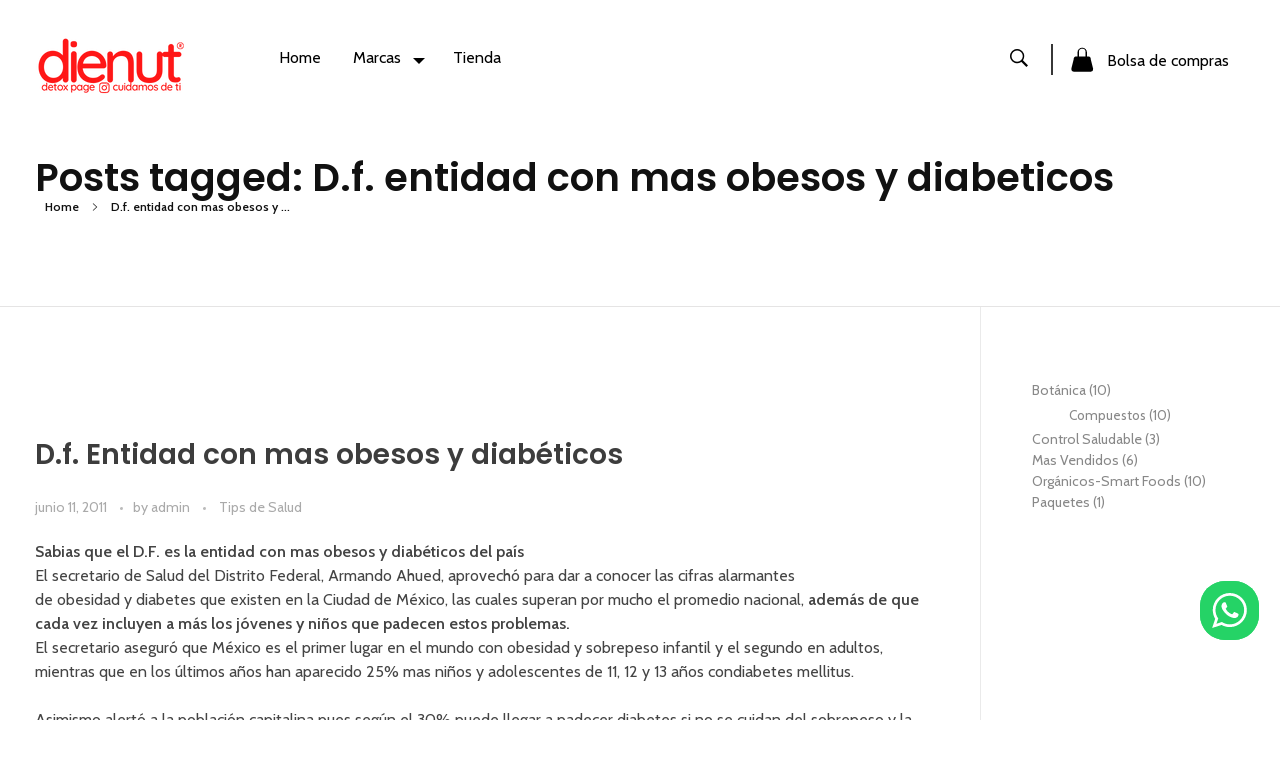

--- FILE ---
content_type: text/html; charset=UTF-8
request_url: https://dienut.com/tag/d-f-entidad-con-mas-obesos-y-diabeticos/
body_size: 27110
content:
<!DOCTYPE html>
<!--[if IE 9 ]>   <html class="no-js oldie ie9 ie" lang="es" > <![endif]-->
<!--[if (gt IE 9)|!(IE)]><!--> <html class="no-js" lang="es" > <!--<![endif]-->
<head>
        <meta charset="UTF-8" >
        <meta http-equiv="X-UA-Compatible" content="IE=edge">
        <!-- devices setting -->
        <meta name="viewport"   content="initial-scale=1,user-scalable=no,width=device-width">

<!-- outputs by wp_head -->
<title>D.f. entidad con mas obesos y diabeticos &#8211; Dienut S.A.S Tienda de superfoods</title>
<meta name='robots' content='max-image-preview:large' />
<link rel='dns-prefetch' href='//capi-automation.s3.us-east-2.amazonaws.com' />
<link rel='dns-prefetch' href='//fonts.googleapis.com' />
<link rel="alternate" type="application/rss+xml" title="Dienut S.A.S Tienda de superfoods &raquo; Feed" href="https://dienut.com/feed/" />
<link rel="alternate" type="application/rss+xml" title="Dienut S.A.S Tienda de superfoods &raquo; Feed de los comentarios" href="https://dienut.com/comments/feed/" />
<link rel="alternate" type="application/rss+xml" title="Dienut S.A.S Tienda de superfoods &raquo; Etiqueta D.f. entidad con mas obesos y diabeticos del feed" href="https://dienut.com/tag/d-f-entidad-con-mas-obesos-y-diabeticos/feed/" />
<style id='wp-img-auto-sizes-contain-inline-css'>
img:is([sizes=auto i],[sizes^="auto," i]){contain-intrinsic-size:3000px 1500px}
/*# sourceURL=wp-img-auto-sizes-contain-inline-css */
</style>
<link rel='stylesheet' id='ht_ctc_main_css-css' href='https://dienut.com/wp-content/plugins/click-to-chat-for-whatsapp/new/inc/assets/css/main.css?ver=4.36' media='all' />
<style id='wp-emoji-styles-inline-css'>

	img.wp-smiley, img.emoji {
		display: inline !important;
		border: none !important;
		box-shadow: none !important;
		height: 1em !important;
		width: 1em !important;
		margin: 0 0.07em !important;
		vertical-align: -0.1em !important;
		background: none !important;
		padding: 0 !important;
	}
/*# sourceURL=wp-emoji-styles-inline-css */
</style>
<link rel='stylesheet' id='wp-block-library-css' href='https://dienut.com/wp-includes/css/dist/block-library/style.min.css?ver=6.9' media='all' />
<style id='classic-theme-styles-inline-css'>
/*! This file is auto-generated */
.wp-block-button__link{color:#fff;background-color:#32373c;border-radius:9999px;box-shadow:none;text-decoration:none;padding:calc(.667em + 2px) calc(1.333em + 2px);font-size:1.125em}.wp-block-file__button{background:#32373c;color:#fff;text-decoration:none}
/*# sourceURL=/wp-includes/css/classic-themes.min.css */
</style>
<style id='global-styles-inline-css'>
:root{--wp--preset--aspect-ratio--square: 1;--wp--preset--aspect-ratio--4-3: 4/3;--wp--preset--aspect-ratio--3-4: 3/4;--wp--preset--aspect-ratio--3-2: 3/2;--wp--preset--aspect-ratio--2-3: 2/3;--wp--preset--aspect-ratio--16-9: 16/9;--wp--preset--aspect-ratio--9-16: 9/16;--wp--preset--color--black: #000000;--wp--preset--color--cyan-bluish-gray: #abb8c3;--wp--preset--color--white: #ffffff;--wp--preset--color--pale-pink: #f78da7;--wp--preset--color--vivid-red: #cf2e2e;--wp--preset--color--luminous-vivid-orange: #ff6900;--wp--preset--color--luminous-vivid-amber: #fcb900;--wp--preset--color--light-green-cyan: #7bdcb5;--wp--preset--color--vivid-green-cyan: #00d084;--wp--preset--color--pale-cyan-blue: #8ed1fc;--wp--preset--color--vivid-cyan-blue: #0693e3;--wp--preset--color--vivid-purple: #9b51e0;--wp--preset--gradient--vivid-cyan-blue-to-vivid-purple: linear-gradient(135deg,rgb(6,147,227) 0%,rgb(155,81,224) 100%);--wp--preset--gradient--light-green-cyan-to-vivid-green-cyan: linear-gradient(135deg,rgb(122,220,180) 0%,rgb(0,208,130) 100%);--wp--preset--gradient--luminous-vivid-amber-to-luminous-vivid-orange: linear-gradient(135deg,rgb(252,185,0) 0%,rgb(255,105,0) 100%);--wp--preset--gradient--luminous-vivid-orange-to-vivid-red: linear-gradient(135deg,rgb(255,105,0) 0%,rgb(207,46,46) 100%);--wp--preset--gradient--very-light-gray-to-cyan-bluish-gray: linear-gradient(135deg,rgb(238,238,238) 0%,rgb(169,184,195) 100%);--wp--preset--gradient--cool-to-warm-spectrum: linear-gradient(135deg,rgb(74,234,220) 0%,rgb(151,120,209) 20%,rgb(207,42,186) 40%,rgb(238,44,130) 60%,rgb(251,105,98) 80%,rgb(254,248,76) 100%);--wp--preset--gradient--blush-light-purple: linear-gradient(135deg,rgb(255,206,236) 0%,rgb(152,150,240) 100%);--wp--preset--gradient--blush-bordeaux: linear-gradient(135deg,rgb(254,205,165) 0%,rgb(254,45,45) 50%,rgb(107,0,62) 100%);--wp--preset--gradient--luminous-dusk: linear-gradient(135deg,rgb(255,203,112) 0%,rgb(199,81,192) 50%,rgb(65,88,208) 100%);--wp--preset--gradient--pale-ocean: linear-gradient(135deg,rgb(255,245,203) 0%,rgb(182,227,212) 50%,rgb(51,167,181) 100%);--wp--preset--gradient--electric-grass: linear-gradient(135deg,rgb(202,248,128) 0%,rgb(113,206,126) 100%);--wp--preset--gradient--midnight: linear-gradient(135deg,rgb(2,3,129) 0%,rgb(40,116,252) 100%);--wp--preset--font-size--small: 13px;--wp--preset--font-size--medium: 20px;--wp--preset--font-size--large: 36px;--wp--preset--font-size--x-large: 42px;--wp--preset--spacing--20: 0.44rem;--wp--preset--spacing--30: 0.67rem;--wp--preset--spacing--40: 1rem;--wp--preset--spacing--50: 1.5rem;--wp--preset--spacing--60: 2.25rem;--wp--preset--spacing--70: 3.38rem;--wp--preset--spacing--80: 5.06rem;--wp--preset--shadow--natural: 6px 6px 9px rgba(0, 0, 0, 0.2);--wp--preset--shadow--deep: 12px 12px 50px rgba(0, 0, 0, 0.4);--wp--preset--shadow--sharp: 6px 6px 0px rgba(0, 0, 0, 0.2);--wp--preset--shadow--outlined: 6px 6px 0px -3px rgb(255, 255, 255), 6px 6px rgb(0, 0, 0);--wp--preset--shadow--crisp: 6px 6px 0px rgb(0, 0, 0);}:where(.is-layout-flex){gap: 0.5em;}:where(.is-layout-grid){gap: 0.5em;}body .is-layout-flex{display: flex;}.is-layout-flex{flex-wrap: wrap;align-items: center;}.is-layout-flex > :is(*, div){margin: 0;}body .is-layout-grid{display: grid;}.is-layout-grid > :is(*, div){margin: 0;}:where(.wp-block-columns.is-layout-flex){gap: 2em;}:where(.wp-block-columns.is-layout-grid){gap: 2em;}:where(.wp-block-post-template.is-layout-flex){gap: 1.25em;}:where(.wp-block-post-template.is-layout-grid){gap: 1.25em;}.has-black-color{color: var(--wp--preset--color--black) !important;}.has-cyan-bluish-gray-color{color: var(--wp--preset--color--cyan-bluish-gray) !important;}.has-white-color{color: var(--wp--preset--color--white) !important;}.has-pale-pink-color{color: var(--wp--preset--color--pale-pink) !important;}.has-vivid-red-color{color: var(--wp--preset--color--vivid-red) !important;}.has-luminous-vivid-orange-color{color: var(--wp--preset--color--luminous-vivid-orange) !important;}.has-luminous-vivid-amber-color{color: var(--wp--preset--color--luminous-vivid-amber) !important;}.has-light-green-cyan-color{color: var(--wp--preset--color--light-green-cyan) !important;}.has-vivid-green-cyan-color{color: var(--wp--preset--color--vivid-green-cyan) !important;}.has-pale-cyan-blue-color{color: var(--wp--preset--color--pale-cyan-blue) !important;}.has-vivid-cyan-blue-color{color: var(--wp--preset--color--vivid-cyan-blue) !important;}.has-vivid-purple-color{color: var(--wp--preset--color--vivid-purple) !important;}.has-black-background-color{background-color: var(--wp--preset--color--black) !important;}.has-cyan-bluish-gray-background-color{background-color: var(--wp--preset--color--cyan-bluish-gray) !important;}.has-white-background-color{background-color: var(--wp--preset--color--white) !important;}.has-pale-pink-background-color{background-color: var(--wp--preset--color--pale-pink) !important;}.has-vivid-red-background-color{background-color: var(--wp--preset--color--vivid-red) !important;}.has-luminous-vivid-orange-background-color{background-color: var(--wp--preset--color--luminous-vivid-orange) !important;}.has-luminous-vivid-amber-background-color{background-color: var(--wp--preset--color--luminous-vivid-amber) !important;}.has-light-green-cyan-background-color{background-color: var(--wp--preset--color--light-green-cyan) !important;}.has-vivid-green-cyan-background-color{background-color: var(--wp--preset--color--vivid-green-cyan) !important;}.has-pale-cyan-blue-background-color{background-color: var(--wp--preset--color--pale-cyan-blue) !important;}.has-vivid-cyan-blue-background-color{background-color: var(--wp--preset--color--vivid-cyan-blue) !important;}.has-vivid-purple-background-color{background-color: var(--wp--preset--color--vivid-purple) !important;}.has-black-border-color{border-color: var(--wp--preset--color--black) !important;}.has-cyan-bluish-gray-border-color{border-color: var(--wp--preset--color--cyan-bluish-gray) !important;}.has-white-border-color{border-color: var(--wp--preset--color--white) !important;}.has-pale-pink-border-color{border-color: var(--wp--preset--color--pale-pink) !important;}.has-vivid-red-border-color{border-color: var(--wp--preset--color--vivid-red) !important;}.has-luminous-vivid-orange-border-color{border-color: var(--wp--preset--color--luminous-vivid-orange) !important;}.has-luminous-vivid-amber-border-color{border-color: var(--wp--preset--color--luminous-vivid-amber) !important;}.has-light-green-cyan-border-color{border-color: var(--wp--preset--color--light-green-cyan) !important;}.has-vivid-green-cyan-border-color{border-color: var(--wp--preset--color--vivid-green-cyan) !important;}.has-pale-cyan-blue-border-color{border-color: var(--wp--preset--color--pale-cyan-blue) !important;}.has-vivid-cyan-blue-border-color{border-color: var(--wp--preset--color--vivid-cyan-blue) !important;}.has-vivid-purple-border-color{border-color: var(--wp--preset--color--vivid-purple) !important;}.has-vivid-cyan-blue-to-vivid-purple-gradient-background{background: var(--wp--preset--gradient--vivid-cyan-blue-to-vivid-purple) !important;}.has-light-green-cyan-to-vivid-green-cyan-gradient-background{background: var(--wp--preset--gradient--light-green-cyan-to-vivid-green-cyan) !important;}.has-luminous-vivid-amber-to-luminous-vivid-orange-gradient-background{background: var(--wp--preset--gradient--luminous-vivid-amber-to-luminous-vivid-orange) !important;}.has-luminous-vivid-orange-to-vivid-red-gradient-background{background: var(--wp--preset--gradient--luminous-vivid-orange-to-vivid-red) !important;}.has-very-light-gray-to-cyan-bluish-gray-gradient-background{background: var(--wp--preset--gradient--very-light-gray-to-cyan-bluish-gray) !important;}.has-cool-to-warm-spectrum-gradient-background{background: var(--wp--preset--gradient--cool-to-warm-spectrum) !important;}.has-blush-light-purple-gradient-background{background: var(--wp--preset--gradient--blush-light-purple) !important;}.has-blush-bordeaux-gradient-background{background: var(--wp--preset--gradient--blush-bordeaux) !important;}.has-luminous-dusk-gradient-background{background: var(--wp--preset--gradient--luminous-dusk) !important;}.has-pale-ocean-gradient-background{background: var(--wp--preset--gradient--pale-ocean) !important;}.has-electric-grass-gradient-background{background: var(--wp--preset--gradient--electric-grass) !important;}.has-midnight-gradient-background{background: var(--wp--preset--gradient--midnight) !important;}.has-small-font-size{font-size: var(--wp--preset--font-size--small) !important;}.has-medium-font-size{font-size: var(--wp--preset--font-size--medium) !important;}.has-large-font-size{font-size: var(--wp--preset--font-size--large) !important;}.has-x-large-font-size{font-size: var(--wp--preset--font-size--x-large) !important;}
:where(.wp-block-post-template.is-layout-flex){gap: 1.25em;}:where(.wp-block-post-template.is-layout-grid){gap: 1.25em;}
:where(.wp-block-term-template.is-layout-flex){gap: 1.25em;}:where(.wp-block-term-template.is-layout-grid){gap: 1.25em;}
:where(.wp-block-columns.is-layout-flex){gap: 2em;}:where(.wp-block-columns.is-layout-grid){gap: 2em;}
:root :where(.wp-block-pullquote){font-size: 1.5em;line-height: 1.6;}
/*# sourceURL=global-styles-inline-css */
</style>
<link rel='stylesheet' id='woocommerce-layout-css' href='https://dienut.com/wp-content/plugins/woocommerce/assets/css/woocommerce-layout.css?ver=10.4.3' media='all' />
<link rel='stylesheet' id='woocommerce-smallscreen-css' href='https://dienut.com/wp-content/plugins/woocommerce/assets/css/woocommerce-smallscreen.css?ver=10.4.3' media='only screen and (max-width: 768px)' />
<link rel='stylesheet' id='woocommerce-general-css' href='https://dienut.com/wp-content/plugins/woocommerce/assets/css/woocommerce.css?ver=10.4.3' media='all' />
<style id='woocommerce-inline-inline-css'>
.woocommerce form .form-row .required { visibility: visible; }
/*# sourceURL=woocommerce-inline-inline-css */
</style>
<link rel='stylesheet' id='gateway-css' href='https://dienut.com/wp-content/plugins/woocommerce-paypal-payments/modules/ppcp-button/assets/css/gateway.css?ver=3.3.2' media='all' />
<link rel='stylesheet' id='auxin-base-css' href='https://dienut.com/wp-content/themes/phlox-pro/css/base.css?ver=5.17.7' media='all' />
<link rel='stylesheet' id='auxin-front-icon-css' href='https://dienut.com/wp-content/themes/phlox-pro/css/auxin-icon.css?ver=5.17.7' media='all' />
<link rel='stylesheet' id='auxin-main-css' href='https://dienut.com/wp-content/themes/phlox-pro/css/main.css?ver=5.17.7' media='all' />
<link rel='stylesheet' id='elementor-icons-css' href='https://dienut.com/wp-content/plugins/elementor/assets/lib/eicons/css/elementor-icons.min.css?ver=5.45.0' media='all' />
<link rel='stylesheet' id='elementor-frontend-css' href='https://dienut.com/wp-content/plugins/elementor/assets/css/frontend.min.css?ver=3.34.1' media='all' />
<style id='elementor-frontend-inline-css'>
.elementor-76 .elementor-element.elementor-element-6607772 .aux-modern-heading-secondary{color:var( --auxin-featured-color-1 );}.elementor-76 .elementor-element.elementor-element-9ce3d71 .aux-menu-item.aux-open > .aux-submenu{background-color:var( --auxin-featured-color-1 );}.elementor-76 .elementor-element.elementor-element-9ce3d71 .aux-submenu .aux-menu-item .aux-item-content{background-color:var( --auxin-featured-color-1 );color:var( --auxin-featured-color-4 ) !important;}.elementor-76 .elementor-element.elementor-element-9ce3d71 .aux-menu-depth-0 > .aux-item-content{color:var( --auxin-featured-color-1 );}.elementor-76 .elementor-element.elementor-element-9ce3d71 .aux-burger:before,  .elementor-76 .elementor-element.elementor-element-9ce3d71 .aux-burger:after, .elementor-76 .elementor-element.elementor-element-9ce3d71 .aux-burger .mid-line{border-color:var( --auxin-featured-color-1 ) !important;}.elementor-76 .elementor-element.elementor-element-4c8cd3f .aux-search-submit svg{color:var( --auxin-featured-color-1 );fill:var( --auxin-featured-color-1 );}.elementor-76 .elementor-element.elementor-element-4c8cd3f .aux-search-submit i{color:var( --auxin-featured-color-1 );}.elementor-76 .elementor-element.elementor-element-e7358cc .aux-card-dropdown{background-color:var( --auxin-featured-color-1 );}.elementor-76 .elementor-element.elementor-element-e7358cc .aux-cart-wrapper .aux-card-item h3{color:var( --auxin-featured-color-4 );}.elementor-76 .elementor-element.elementor-element-e7358cc .aux-cart-wrapper .aux-card-item span{color:var( --auxin-featured-color-4 );}
.elementor-47 .elementor-element.elementor-element-70dacdd:not(.elementor-motion-effects-element-type-background), .elementor-47 .elementor-element.elementor-element-70dacdd > .elementor-motion-effects-container > .elementor-motion-effects-layer{background-color:var( --auxin-featured-color-5 );}.elementor-47 .elementor-element.elementor-element-7fac01c .aux-modern-heading-primary{color:var( --auxin-featured-color-1 );}.elementor-47 .elementor-element.elementor-element-7fac01c .aux-modern-heading-secondary{color:var( --auxin-featured-color-1 );}.elementor-47 .elementor-element.elementor-element-7fac01c .aux-modern-heading-description{color:var( --auxin-featured-color-1 );}.elementor-47 .elementor-element.elementor-element-edc7da1 small{color:var( --auxin-featured-color-1 );}.elementor-47 .elementor-element.elementor-element-8b42001 .aux-modern-heading-primary{color:var( --auxin-featured-color-1 );}.elementor-47 .elementor-element.elementor-element-ca2fd88 .aux-icon-list-text{color:var( --auxin-featured-color-1 );}.elementor-47 .elementor-element.elementor-element-ca2fd88 .aux-icon-list-item:hover .aux-icon-list-text{color:var( --auxin-featured-color-2 );}.elementor-47 .elementor-element.elementor-element-dbe09f7 .aux-modern-heading-primary{color:var( --auxin-featured-color-1 );}.elementor-47 .elementor-element.elementor-element-7fedac0 .aux-modern-heading-primary{color:var( --auxin-featured-color-1 );}.elementor-47 .elementor-element.elementor-element-bf1e36d .aux-icon-list-item:hover .aux-icon-list-text{color:var( --auxin-featured-color-2 );}.elementor-47 .elementor-element.elementor-element-bf1e36d .aux-icon-list-icon{color:var( --auxin-featured-color-1 );}.elementor-47 .elementor-element.elementor-element-bf1e36d .aux-icon-list-icon path{fill:var( --auxin-featured-color-1 );}.elementor-47 .elementor-element.elementor-element-bf1e36d .aux-icon-list-item:hover .aux-icon-list-icon{color:var( --auxin-featured-color-2 );}.elementor-47 .elementor-element.elementor-element-bf1e36d .aux-icon-list-item:hover .aux-icon-list-icon path{fill:var( --auxin-featured-color-2 );}
/*# sourceURL=elementor-frontend-inline-css */
</style>
<link rel='stylesheet' id='elementor-post-79-css' href='https://dienut.com/wp-content/uploads/elementor/css/post-79.css?ver=1769052119' media='all' />
<link rel='stylesheet' id='auxin-elementor-widgets-css' href='https://dienut.com/wp-content/plugins/auxin-elements/admin/assets/css/elementor-widgets.css?ver=2.17.14' media='all' />
<link rel='stylesheet' id='mediaelement-css' href='https://dienut.com/wp-includes/js/mediaelement/mediaelementplayer-legacy.min.css?ver=4.2.17' media='all' />
<link rel='stylesheet' id='wp-mediaelement-css' href='https://dienut.com/wp-includes/js/mediaelement/wp-mediaelement.min.css?ver=6.9' media='all' />
<link rel='stylesheet' id='elementor-post-76-css' href='https://dienut.com/wp-content/uploads/elementor/css/post-76.css?ver=1769052119' media='all' />
<link rel='stylesheet' id='auxin-fonts-google-css' href='//fonts.googleapis.com/css?family=Cabin%3Aregular%2C500%2C600%2C700%2Citalic%2C500italic%2C600italic%2C700italic%7CPoppins%3A100%2C100italic%2C200%2C200italic%2C300%2C300italic%2Cregular%2Citalic%2C500%2C500italic%2C600%2C600italic%2C700%2C700italic%2C800%2C800italic%2C900%2C900italic%7CRoboto%3A100%2C100italic%2C300%2C300italic%2Cregular%2Citalic%2C500%2C500italic%2C700%2C700italic%2C900%2C900italic%7CLato%3A100%2C100italic%2C300%2C300italic%2Cregular%2Citalic%2C700%2C700italic%2C900%2C900italic%7CAmiko%3Aregular%2C600%2C700&#038;ver=6.1' media='all' />
<link rel='stylesheet' id='auxin-custom-css' href='https://dienut.com/wp-content/uploads/phlox-pro/custom.css?ver=6.1' media='all' />
<link rel='stylesheet' id='auxin-go-pricing-css' href='https://dienut.com/wp-content/themes/phlox-pro/css/go-pricing.css?ver=5.17.7' media='all' />
<link rel='stylesheet' id='auxin-elementor-base-css' href='https://dienut.com/wp-content/themes/phlox-pro/css/other/elementor.css?ver=5.17.7' media='all' />
<link rel='stylesheet' id='elementor-post-47-css' href='https://dienut.com/wp-content/uploads/elementor/css/post-47.css?ver=1769052120' media='all' />
<link rel='stylesheet' id='widget-heading-css' href='https://dienut.com/wp-content/plugins/elementor/assets/css/widget-heading.min.css?ver=3.34.1' media='all' />
<link rel='stylesheet' id='elementor-gf-local-roboto-css' href='https://dienut.com/wp-content/uploads/elementor/google-fonts/css/roboto.css?ver=1756835800' media='all' />
<link rel='stylesheet' id='elementor-gf-local-robotoslab-css' href='https://dienut.com/wp-content/uploads/elementor/google-fonts/css/robotoslab.css?ver=1756835804' media='all' />
<link rel='stylesheet' id='elementor-icons-shared-0-css' href='https://dienut.com/wp-content/plugins/elementor/assets/lib/font-awesome/css/fontawesome.min.css?ver=5.15.3' media='all' />
<link rel='stylesheet' id='elementor-icons-fa-brands-css' href='https://dienut.com/wp-content/plugins/elementor/assets/lib/font-awesome/css/brands.min.css?ver=5.15.3' media='all' />
<script src="https://dienut.com/wp-includes/js/jquery/jquery.min.js?ver=3.7.1" id="jquery-core-js"></script>
<script src="https://dienut.com/wp-includes/js/jquery/jquery-migrate.min.js?ver=3.4.1" id="jquery-migrate-js"></script>
<script src="https://dienut.com/wp-content/plugins/auxin-pro-tools/admin/assets/js/elementor/widgets.js?ver=1.7.4" id="auxin-elementor-pro-widgets-js"></script>
<script src="https://dienut.com/wp-content/plugins/woocommerce/assets/js/jquery-blockui/jquery.blockUI.min.js?ver=2.7.0-wc.10.4.3" id="wc-jquery-blockui-js" defer data-wp-strategy="defer"></script>
<script id="wc-add-to-cart-js-extra">
var wc_add_to_cart_params = {"ajax_url":"/wp-admin/admin-ajax.php","wc_ajax_url":"/?wc-ajax=%%endpoint%%","i18n_view_cart":"Ver carrito","cart_url":"https://dienut.com/cart/","is_cart":"","cart_redirect_after_add":"no"};
//# sourceURL=wc-add-to-cart-js-extra
</script>
<script src="https://dienut.com/wp-content/plugins/woocommerce/assets/js/frontend/add-to-cart.min.js?ver=10.4.3" id="wc-add-to-cart-js" defer data-wp-strategy="defer"></script>
<script src="https://dienut.com/wp-content/plugins/woocommerce/assets/js/js-cookie/js.cookie.min.js?ver=2.1.4-wc.10.4.3" id="wc-js-cookie-js" defer data-wp-strategy="defer"></script>
<script id="woocommerce-js-extra">
var woocommerce_params = {"ajax_url":"/wp-admin/admin-ajax.php","wc_ajax_url":"/?wc-ajax=%%endpoint%%","i18n_password_show":"Mostrar contrase\u00f1a","i18n_password_hide":"Ocultar contrase\u00f1a"};
//# sourceURL=woocommerce-js-extra
</script>
<script src="https://dienut.com/wp-content/plugins/woocommerce/assets/js/frontend/woocommerce.min.js?ver=10.4.3" id="woocommerce-js" defer data-wp-strategy="defer"></script>
<script id="auxin-modernizr-js-extra">
var auxin = {"ajax_url":"https://dienut.com/wp-admin/admin-ajax.php","is_rtl":"","is_reponsive":"1","is_framed":"","frame_width":"20","wpml_lang":"en","uploadbaseurl":"https://dienut.com/wp-content/uploads","nonce":"693ceec8a4"};
//# sourceURL=auxin-modernizr-js-extra
</script>
<script id="auxin-modernizr-js-before">
/* < ![CDATA[ */
function auxinNS(n){for(var e=n.split("."),a=window,i="",r=e.length,t=0;r>t;t++)"window"!=e[t]&&(i=e[t],a[i]=a[i]||{},a=a[i]);return a;}
/* ]]> */
//# sourceURL=auxin-modernizr-js-before
</script>
<script src="https://dienut.com/wp-content/themes/phlox-pro/js/solo/modernizr-custom.min.js?ver=5.17.7" id="auxin-modernizr-js"></script>
<link rel="https://api.w.org/" href="https://dienut.com/wp-json/" /><link rel="alternate" title="JSON" type="application/json" href="https://dienut.com/wp-json/wp/v2/tags/252" /><link rel="EditURI" type="application/rsd+xml" title="RSD" href="https://dienut.com/xmlrpc.php?rsd" />
<meta name="generator" content="WordPress 6.9" />
<meta name="generator" content="WooCommerce 10.4.3" />
<!-- Chrome, Firefox OS and Opera -->
<meta name="theme-color" content="#1bb0ce" />
<!-- Windows Phone -->
<meta name="msapplication-navbutton-color" content="#1bb0ce" />
<!-- iOS Safari -->
<meta name="apple-mobile-web-app-capable" content="yes">
<meta name="apple-mobile-web-app-status-bar-style" content="black-translucent">

	<noscript><style>.woocommerce-product-gallery{ opacity: 1 !important; }</style></noscript>
	<meta name="generator" content="Elementor 3.34.1; features: additional_custom_breakpoints; settings: css_print_method-external, google_font-enabled, font_display-auto">
			<script  type="text/javascript">
				!function(f,b,e,v,n,t,s){if(f.fbq)return;n=f.fbq=function(){n.callMethod?
					n.callMethod.apply(n,arguments):n.queue.push(arguments)};if(!f._fbq)f._fbq=n;
					n.push=n;n.loaded=!0;n.version='2.0';n.queue=[];t=b.createElement(e);t.async=!0;
					t.src=v;s=b.getElementsByTagName(e)[0];s.parentNode.insertBefore(t,s)}(window,
					document,'script','https://connect.facebook.net/en_US/fbevents.js');
			</script>
			<!-- WooCommerce Facebook Integration Begin -->
			<script  type="text/javascript">

				fbq('init', '856533787215648', {}, {
    "agent": "woocommerce_0-10.4.3-3.5.15"
});

				document.addEventListener( 'DOMContentLoaded', function() {
					// Insert placeholder for events injected when a product is added to the cart through AJAX.
					document.body.insertAdjacentHTML( 'beforeend', '<div class=\"wc-facebook-pixel-event-placeholder\"></div>' );
				}, false );

			</script>
			<!-- WooCommerce Facebook Integration End -->
						<style>
				.e-con.e-parent:nth-of-type(n+4):not(.e-lazyloaded):not(.e-no-lazyload),
				.e-con.e-parent:nth-of-type(n+4):not(.e-lazyloaded):not(.e-no-lazyload) * {
					background-image: none !important;
				}
				@media screen and (max-height: 1024px) {
					.e-con.e-parent:nth-of-type(n+3):not(.e-lazyloaded):not(.e-no-lazyload),
					.e-con.e-parent:nth-of-type(n+3):not(.e-lazyloaded):not(.e-no-lazyload) * {
						background-image: none !important;
					}
				}
				@media screen and (max-height: 640px) {
					.e-con.e-parent:nth-of-type(n+2):not(.e-lazyloaded):not(.e-no-lazyload),
					.e-con.e-parent:nth-of-type(n+2):not(.e-lazyloaded):not(.e-no-lazyload) * {
						background-image: none !important;
					}
				}
			</style>
			<link rel="icon" href="https://dienut.com/wp-content/uploads/2022/02/cropped-dienut-1-32x32.png" sizes="32x32" />
<link rel="icon" href="https://dienut.com/wp-content/uploads/2022/02/cropped-dienut-1-192x192.png" sizes="192x192" />
<link rel="apple-touch-icon" href="https://dienut.com/wp-content/uploads/2022/02/cropped-dienut-1-180x180.png" />
<meta name="msapplication-TileImage" content="https://dienut.com/wp-content/uploads/2022/02/cropped-dienut-1-270x270.png" />
		<style id="wp-custom-css">
			/* Shope-Page */
.widget_aux_search .aux-submit-icon-container {
    right: auto;
    left: 0;
}
.aux-search-form.aux-iconic-search .aux-search-field{
    padding: 6px 12px 6px 42px;
}

.aux-search-form.aux-iconic-search .aux-search-field::placeholder{
    color:var( --auxin-featured-color-1 )!important;
}
.aux-search-form.aux-iconic-search .aux-search-field{
    border: none;
    border-bottom: 2px solid var( --auxin-featured-color-5 );
}
.aux-sidebar ul li a{
    font-weight: 400;
    text-decoration: none;
}
.aux-sidebar .woocommerce-widget-layered-nav-list__item .count{
    display: none;
}
.aux-sidebar .widget-title{
   border-bottom: none;
	 margin-bottom: 0;
  	padding-bottom: 0;
}
.aux-sidebar .woocommerce-widget-layered-nav-list li{
	 position:relative;
	 padding: 20px 0 0 37px ;
}
.aux-sidebar .woocommerce-widget-layered-nav-list li a:after{
	 content: "";
   position: absolute;
   width: 16px;
   height: 16px;
   border: 1px solid #888888;
   border-radius: 5px;
   left: 0;	
	 top: 54%;
	
}
.aux-sidebar .woocommerce-widget-layered-nav-list li a:before{
   content: "\e102";
	 font-family: "auxin-front" !important;
	  position: absolute;
	  left: 3px;
    top: 53%;
	  opacity:0;
}
.aux-sidebar .aux-toggle-widget .widget-title{
    padding-bottom: 0;
    margin-bottom: -12px!important;
}
.aux-sidebar .woocommerce-widget-layered-nav-list .aux-shop-custom-color-filter-term{
     width: 100%;
	   margin-bottom: 0;
}
.aux-sidebar .aux-shop-custom-color-filter .woocommerce-widget-layered-nav-list__item a{
    display: flex;
    flex-direction: row-reverse;
	  justify-content: space-between;
	  font-size: 16px;
    color: #888888;
}
.aux-sidebar .aux-shop-custom-color-filter-term-color{
    border: 1px solid #888888;
    width: 18px!important;
    height: 18px!important;
}
.aux-sidebar .woocommerce-widget-layered-nav-list li.chosen a:after{
    background-color:var( --auxin-featured-color-2 )!important;
}
.aux-sidebar .woocommerce-widget-layered-nav-list li.chosen a:before{
	  opacity: 1;
    z-index: 1;
    color: #fff;
    font-size: 13px;
}
.widget_price_filter .ui-slider .ui-slider-range{
    height: 40px!important;
    border-radius: 5px;
    background-color: var( --auxin-featured-color-2 );
}
.widget_price_filter .ui-slider{
	  margin-right: 0;
}
.price_slider_wrapper .price_slider .ui-slider-handle{
	  top:10px;
    border: none;
    border-radius: 5px;
    height: 18px;
    width: 18px;
	
}
.widget_price_filter .price_slider_wrapper .ui-widget-content{
    background-color: var( --auxin-featured-color-5 );
    height: 40px;
}
.widget_price_filter .ui-slider-handle:after{
    content: "\e193";
    font-family: "auxin-front" !important;
    position: absolute;
    left: 2px;
    right: 3px;
    top: -3px;
    transform: rotate(90deg);
    color: var( --auxin-featured-color-2 );
}
.widget_price_filter .price_slider_wrapper .price_label span{
    font-weight: 400;
    color: #888888;
    font-size: 12px;
}
.aux-sidebar .price_slider_amount{
    display: flex;
    flex-direction: column;
}
.widget_price_filter .price_slider_wrapper .price_label{
    order: 2;
}
.widget_price_filter .price_slider_wrapper .ui-widget-content{
   order: 1;
}
.widget_price_filter .price_slider_amount{
   order: 3;
}
.widget_price_filter .price_slider {
    margin-bottom: 4px;
}
.widget_price_filter .price_slider_amount .aux-button{
    border-radius: 5px;
    background-color: var( --auxin-featured-color-5 )!important;
}

.aux-black.aux-button.aux-outline .aux-overlay::after{
    background-color: var( --auxin-featured-color-2 )!important;
}
.aux-primary .aux-col .auxshp-meta-terms a{
    font-size: 25px;
    font-style: normal;
    color: var( --auxin-featured-color-3 );
}
.aux-black.aux-button.aux-outline {
box-shadow: 0 0 0 1px var( --auxin-featured-color-5 ) inset!important;
}
.aux-shop-archive .products-loop .price ins{
    background-color: transparent;
}
.aux-shop-archive .aux-col .auxshp-entry-main{
       text-align: center;
}
.aux-shop-archive .aux-col .auxshp-entry-main{
    display: flex;
    flex-direction: column;
}
.aux-shop-archive .aux-col .auxshp-loop-title{
    order: 1;
}
.aux-shop-archive .aux-col .loop-meta-wrapper{
    order: 2;
}
.aux-shop-archive .aux-col .price{
    order: 3;
}
.aux-sidebar-style-border.left-sidebar .aux-sidebar-primary {
    border-right: 1px solid var( --auxin-featured-color-5 );
}
.aux-shop-archive .aux-col{
	  width: calc(27.6% + 1.6%);
    margin: 1.6%;
    background-color: var( --auxin-featured-color-5 );
}
@media only screen and (max-width: 1025px) {
.aux-shop-archive .aux-col{
    width: calc(44.6% + 1.6%);
	 margin: 1.6%;
}
}
.aux-shop-archive .aux-col{
    padding: 13px 45px 40px;
    border-radius: 10px;
	margin-top:20px!important;
}
.aux-shop-archive .products-loop .onsale{
    top: 21px;
    left: 19px;
    width: 64px;
    height: 32px;
    background: var( --auxin-featured-color-2 );
	  border-radius: 5px;
	  line-height: 32px;
}
.aux-shop-archive .aux-sort-filter  .aux-filter-by{
    padding: 9px 62px 9px 20px;
    text-transform: capitalize;
    border-radius: 5px;
	  color:var( --auxin-featured-color-4 );
    font-weight: 400;
	background-color: var( --auxin-featured-color-2 );
}
.auxicon-chevron-down-1:before{
    margin: 5px -50px 5px 0;
	    color:var( --auxin-featured-color-4 );
	    float: right;
}
.aux-shop-archive .woocommerce-result-count{
    color: var( --auxin-featured-color-1 );
    font-weight: bold;
}
.aux-shop-archive .aux-filters.aux-dropdown-filter.aux-right{
    justify-content: flex-start;
}
.aux-shop-archive .woocommerce-result-count{
    position: absolute;
    right: 3%;
    top: 0;
}
.aux-shop-archive .aux-sort-filter  ul{
    right: auto;
    top: 27px;
}
.aux-shop-archive .aux-container .aux-primary{
   margin-top: 35px;
}
.aux-shop-archive .aux-sidebar .sidebar-inner{
  padding-top: 16px;
}
@media only screen and (min-width: 767px) {
.aux-shop-archive  .aux-primary{
   padding-left: 55px!important;
}
}
.aux-sidebar .sidebar-inner {
    padding: 3.4375em 3.2em;
}
.aux-pagination li.page span{
     width: 40px;
    background-color: var( --auxin-featured-color-2 )!important;
    border: none!important;
    border-radius: 10px;
    font-size: 16px;
    height: 40px;
	line-height:38px;
}
.aux-pagination li.page a{
	 color: #000;
	 font-size: 16px;
   font-weight: 400;
	line-height: 37px;
	 width: 40px;
	 height: 40px;
	 border:none;
	 background-color: #E5E4E4;
	 border-radius: 10px;
	 margin-left: 5px;
   margin-right: 5px;
}
.aux-pagination .next{
	position:relative;
}
.aux-pagination li.next .page-numbers::after, .aux-pagination li.next a::before{
    content: "\e201";
    font-family: "auxin-front" !important;
    background-image: none;
    position: absolute;
    left: 44%;
    right: auto;
    top: 21%;
    color: var( --auxin-featured-color-1 );
    z-index: 5555;
    font-size: 18px;
}
.aux-pagination li.prev a::after, .aux-pagination li.prev a::before{
	content: "\e1ff";
	font-family: "auxin-front" !important;
    background-image: none;
    position: absolute;
    left: 33%;
    right: auto;
    top: 19%;
    color: var( --auxin-featured-color-1 );
    z-index: 5555;
    font-size: 18px;
}
.aux-shop-archive .aux-pagination li.next a, .aux-shop-archive .aux-pagination .last .page-numbers{
    border: none;
	background-color:transparent!important;
}
.aux-shop-archive .aux-pagination .pagination .next, .aux-pagination .prev a, .aux-shop-archive .prev  .page-numbers{
    border: none;
    width: 40px;
    height: 40px;
    background-color:#E5E4E4;
    border-radius: 10px;
}
.aux-shop-archive .pagination .last{
    display: none;
}

.aux-shop-archive .aux-primary .content .aux-pagination{
   border-top: 1px solid #E5E4E4;
   border-bottom: 1px solid #E5E4E4;
	 padding: 19px 0 35px;
}
 .aux-pagination li.page a:hover{
    background-color: #219FFF!important;
	  color: #fff;
}

.page-title-section .page-header{
   border-color:#E5E4E4
}
 .page-header .aux-container{
    display: flex;
    flex-direction: column-reverse;
}
.page-header .aux-container .aux-page-title-entry{
   margin-bottom:0!important;
}
.page-header .aux-container .aux-breadcrumbs{
   margin-top: 0!important;
}
.page-header .aux-container{
    padding-top: 65px;
    padding-bottom: 60px;
}
.aux-sidebar .widget_price_filter .widget-title{
    margin-bottom: 28px;
}
.aux-sidebar .woocommerce-widget-layered-nav{
   margin-top: 32px;
}
.widget-container:first-child, .aux-aside .widget-container:first-child {
    margin-top: 18px!important;
}
.aux-sidebar .widget_aux_search{
   margin-bottom: 80px;
}
.aux-shop-archive .content .products-loop{
   margin-top: 54px;
}
.aux-shop-archive  .aux-wrapper{
	position:relative;
}
.aux-shop-archive  .aux-wrapper:before{
    content: "";
    position: absolute;
    top: 112px;
    left: 0;
    right: 0;
    height: 1px;
    z-index: 555;
    background-color: #E5E4E4;
    margin-left: 35px;
    margin-right: 35px;	
}
@media only screen and (max-width: 1367px)and (min-width: 1025px) {
.aux-shop-archive .aux-col {
    padding: 13px 34px 40px;
}
.aux-shop-archive .products-loop .auxshp-loop-title{
    font-size: 22px;
}
.aux-primary .aux-col .auxshp-meta-terms a {
    font-size: 20px;
}
.aux-shop-archive .products-loop .price .amount{
    font-size: 27px!important;
}
.aux-shop-archive .products-loop .price del .amount{
    font-size: 17px!important;
}
}
.aux-shop-archive .products-loop .price del .amount{
	color: #0a090a61!important;
}
@media only screen and (max-width: 1025px)and (min-width: 767px) {
.aux-primary .aux-col .auxshp-meta-terms a {
    font-size: 17px;
}
.aux-shop-archive .aux-col {
  padding: 11px 22px 40px;
}
}
@media only screen and (max-width: 767px) {
.aux-shop-archive .aux-col {
    padding: 13px 18px 25px;
}
.aux-primary .aux-col .auxshp-meta-terms a {
    font-size: 13px;
}
.aux-sidebar {
  border-top: none!important;}
.aux-sidebar .widget-title{
     text-align: left;
	}
.page-header .aux-container .aux-page-title-entry {
    margin-bottom: 20px!important;
}
}
/* Single-Product */
.single-product .entry-title{
padding: 0;
}
.single-product .tawcvs-swatches .swatch-color{
    border: none;
}
.single-product .tawcvs-swatches .swatch-color{
  height: 48px; 
  width: 48px;
	margin-right: 53px;

}
.single-product .tawcvs-swatches span.selected{
		position:relative;
}
.single-product .tawcvs-swatches span.selected:after{
	content: '';
	position:absolute;
	right:-25%;
	top:-25%;
	width:65px;
	height:65px;
	border-radius:50px;
  border: 4px solid var( --auxin-featured-color-2 );
}
.single-product .auxshp-label label{
font-size: 20px;
    font-weight: bold;
    color:var( --auxin-featured-color-1 );
    line-height: 1.2em;
}
.single-product .woocommerce-variation-add-to-cart .quantity{
    display: none;
}
.single-product .cart .auxshp-add-to-cart{
    background-color: var( --auxin-featured-color-2 );
    border-radius: 50px;
    padding: 19px 132px;
	  box-shadow: 0 0px 30px #19B7FF59;
}
.single-product .variations .aux-dropdown.aux-large select{   
    border: none;
    background-color: var( --auxin-featured-color-5 );
    border-radius: 10px;
    color: #0A090A;
    font-weight: bold;
    font-size: 20px;
    line-height: 1.3em;	 
    width: 534px;
    height: 91px;
}
.single-product .variations .aux-dropdown.aux-large:last-child:after{
    content: '\e16e';
    font-family: "auxin-front" !important;
    font-size: 23px!important;
    color: #0A090A;
    position: absolute;
    right: 18px;
    top: 43%;
    transform: rotate(90deg);  
	  z-index:1;
}
.single-product .variations .aux-dropdown:after{
	background-image: none;
}
.single-product .woocommerce-variation-add-to-cart .aux-text{
 text-shadow: none;
}
.single-product  .entry-summary{
    display: flex;
    flex-direction: column;
	  position: relative;
}
.single-product .entry-title{
    order: 1;
}
.single-product  .price{
    order: 3;
	  margin-top: -23px;
}
.single-product .variations_form{
    order: 2;
}
.single-product .single_variation_wrap{
   position: absolute;
   bottom: -107px;
   left: 38px;
}
.single-product .cart {
    margin-bottom: 0;
}
.single-product .entry-title{
    margin-bottom: 74px;
}
.single-product .auxshp-label.label-default{
    margin-bottom: 29px;
}
.single-product .variations .value {
    margin-bottom: 41px;
}
.single-product .widget-inner .tabs li, .single-product .widget-inner .tabs li.active{
    background-color: transparent;
    border: none;
}
.single-product .widget-inner li{
    margin-right: 4%;
}
.single-product.auxshp-template-slider .woocommerce-tabs .tabs{
    border-bottom: 1px solid #0000004f;
    padding-bottom: 38px;
}

.single-product .widget-inner .woocommerce-Tabs-panel--description table, .single-product .widget-inner .woocommerce-Tabs-panel--description table tr td, .single-product.auxshp-template-slider .woocommerce-tabs .tabs-content{
   border: none;
	 padding-left: 0;
}
.single-product .woocommerce-Tabs-panel--description, .single-product .woocommerce-Tabs-panel--additional_information{
   padding-top: 68px!important;
}
.single-product .widget-inner .woocommerce-Tabs-panel--description table .part1:after, .single-product .widget-inner .woocommerce-Tabs-panel--description table  .part1:before{
	content: "";
    height: 102px;
    width: 3px;
    background-color: #DCDCDC;
    position: absolute;
    left: 32%;	
}
.single-product .widget-inner .woocommerce-Tabs-panel--description table{
	position:relative;
}
.single-product .widget-inner .woocommerce-Tabs-panel--description table .part1:before{
	 left: 64%;	
}
.single-product .widget-inner .woocommerce-Tabs-panel--description table tr td{
      max-width: 440px;
}
.single-product .woocommerce-Tabs-panel--description td h4, .single-product .woocommerce-Tabs-panel--description h4{
    font-size: 60px;
    font-weight: bold;
    line-height: 1.5em;
    font-family: Poppins;
	  text-transform: capitalize;
}
.single-product .woocommerce-Tabs-panel--description td p, .single-product .woocommerce-Tabs-panel--description p{
    font-size: 30px;
    font-family: Cabin;
    font-weight: 600;
	  text-transform: capitalize;	
    line-height: 1.5em;
}
.single-product .woocommerce-Tabs-panel--description .part2{
    text-align: center;
    margin: 153px 0 112px!important;
}
.single-product .part3{
    display: flex;
    flex-direction: row;
    justify-content: space-between;
}
.single-product .part3 td{
    width:216px;
}
.single-product .part2 img{
   width: 100%;
}
.woocommerce-page .price ins{
   background-color: transparent!important;
}
.single-product .price del .amount {
     color: rgba(255, 255, 255, 0.5)!important;
font-size: 28px!important;
}
.single-product .woocommerce-Reviews-title, .single-product .aux-rating-box, .single-product  .woocommerce-review__dash, .single-product .wpulike-default, .single-product .aux-modern-form  .comment-form-cookies-consent, .aux-modern-form .aux-input-group .aux-modern-form-border {
   display: none;
}
.single-product .comment-text .meta {
    display: flex;
    flex-direction: column;
}
.single-product .description{
    margin-top: 20px;
}
.single-product .woocommerce-Reviews .comment_container{
   border: none;
}
.single-product.auxshp-template-slider .woocommerce-tabs .tabs-content {
    padding-top: 0;
}
.single-product .children .comment_container{
    padding-left: 10%;
}
.single-product .comment-text .description p{
     max-width: 990px;
}
.single-product .children .description p{
    max-width: 753px;
}
.single-product .comment_container img{
   width: 89px;
}
.single-product .woocommerce-Reviews .comment-text {
	margin-left: 118px;
}
.single-product .aux-input-group  input{
      padding: 1em 25px 0.8em!important;
	background-color:#F6F6F6;
	border-radius:5px;
}
.single-product .aux-input-group label, .single-product .aux-input-group textarea{
  padding-left: 25px!important;
}
.aux-focused label{
    opacity: 0;
}
.single-product .aux-input-group textarea{
   background-color: #F6F6F6;
	 height: 151px!important;
	 border-radius:5px;
	 min-height: 151px!important;
	padding-top: 28px!important;
}
.aux-modern-form .aux-input-group{
   margin-bottom: 30px;
}
.single-product .aux-modern-form .comment-form-comment{
   max-width: 71%;	
}
.single-product .form-submit input[type="submit"]{
    background-color: var( --auxin-featured-color-2 );
    padding: 14px 64px!important;
}
.single-product .woocommerce-Reviews .comment-reply-title{
   text-transform: capitalize;
	 font-size:30px!important;
}
.single-product .aux-modern-form  .comment-notes{
   margin-bottom: 100px!important;
}
.single-product .aux-modern-form {
    position: relative;
}
.single-product .aux-modern-form  .comment-form-rating{
    position: absolute;
    top: 37px;
}

.single-product .woocommerce-product-attributes-item .woocommerce-product-attributes-item__label{
    background-color: transparent;
}
.single-product .woocommerce-product-attributes-item td, .single-product .woocommerce-product-attributes-item th, .woocommerce-product-attributes{
    border: none;
}
.single-product .woocommerce-product-attributes-item__value p{
    font-size: 16px;
    font-weight: 400;
}
.woocommerce-page .woocommerce-tabs .auxshp-center-line{
	  border:none;
}
@media only screen and (max-width: 767px) {
.single-product .auxshp-label label{
    font-size: 14px;
}
}
.single-product .auxshp-default-product-images, .aux-resp.single-product .images{
    margin-bottom: 3em;
}
.single-product .variations .aux-dropdown.aux-large select{
   font-size: 15px;
}
.single-product .variations .aux-dropdown{
    width: 100%;
}
.single-product .variations .aux-dropdown.aux-large select{
    width: 100%;
    height: 53px;
}
.single-product .entry-title {
    margin-bottom: 17px;
}
.single-product .auxshp-label.label-default {
    margin-bottom: 18px;
}
.single-product .tawcvs-swatches .swatch-color{
    height: 33px;
    width: 33px;
    margin-right: 38px;
}
.single-product .auxshp-variations .value{
    margin-bottom: 15px;
}
.single-product.auxshp-template-slider .woocommerce-tabs .tabs{
    padding-top: 84px;
}
.single-product .single_variation_wrap{
     bottom: -81px;
}
.single-product .cart .auxshp-add-to-cart{
      padding: 14px 119px;
}
.single-product .widget-inner .woocommerce-Tabs-panel--description table .part1:after, .single-product .widget-inner .woocommerce-Tabs-panel--description table  .part1:before{
	display:none;
}
.single-product table .part1{
display: flex;
    flex-direction: column;
}
.single-product .woocommerce-Tabs-panel--description{
    padding-top: 15px!important;
}
.single-product .widget-inner .woocommerce-Tabs-panel--description table tr td{
    font-size: 16px;
    max-width:100%;
	  padding-bottom: 6px;
	  padding-right: 0;
}
.single-product .widget-inner .woocommerce-Tabs-panel--description table tr {
    display: flex;
    flex-direction: column;
}
.single-product .woocommerce-Tabs-panel--description h4 {
    font-size: 35px!important;
}
.single-product .woocommerce-Tabs-panel--description td p{
    font-size: 14px;
}
.single-product .woocommerce-Tabs-panel--description .part4 {
   flex-direction: column-reverse!important;
}
.single-product .woocommerce-Tabs-panel--description .part4 td {
    margin-top: 49px;
}
.single-product .woocommerce-Tabs-panel--description .part3 {
    flex-flow: row wrap!important;
	  justify-content: flex-start;
}
.single-product .widget-inner .woocommerce-Tabs-panel--description table .part3 td {
    width: 67px;
	  margin-right: 42px;
}
.single-product.auxshp-template-slider .woocommerce-tabs .tabs-content{
    padding-right: 0;}
.woocommerce-page .woocommerce-tabs .panel p{
    font-size: 14px;
}
.single-product .woocommerce-Tabs-panel--description .part2{
      margin: 75px 0 75px!important;
}
	.single-product .woocommerce-Reviews .commentlist {
    margin-left: 0%!important;
		
}
.single-product .woocommerce-Reviews .comment_container {
    padding: 0;
}
.single-product  .woocommerce-Reviews .comment_container img{
     width: 35px;
}
.single-product .woocommerce-Reviews .comment-text {
    margin-left: 46px;
}
.single-product .woocommerce-review__author{
    font-size: 15px;
}
.single-product .woocommerce-review__published-date{
    font-size: 10px;
}
.single-product  .woocommerce-Reviews .commentlist .children{
    margin-top: 25px;
}
.single-product .woocommerce-Reviews .comment-respond {
    margin-left: 0%!important;
}
.single-product .aux-modern-form .comment-form-comment, .single-product .aux-modern-form input[type="email"], .aux-modern-form input[type="text"] {
   max-width: 100%;
	 width: 100%!important;
}
.aux-modern-form .aux-input-group {
    margin-bottom: 10px;
}
.single-product .form-submit input[type="submit"] {
    width: 100%;
}
.single-product .woocommerce-product-attributes-item{
    display: flex;
    flex-direction: column;
}
.woocommerce-product-attributes-item__label, .woocommerce-product-attributes-item__value{
    padding: 7px 0;
}
.single-product .woocommerce-Tabs-panel--additional_information {
    padding-top: 20px!important;
}
.single-product .aux-modern-form .comment-form-rating{
    top: 75px;
}

.aux-cart-wrapper.aux-cart-element .aux-card-dropdown {
    right: 0;
    left: auto;
}
.aux-card-item-details ins{
    background-color: transparent;
}
 .aux-card-item-details span ins{
    float: left!important;
    padding: 6px 0;
    margin: 0;
}
.aux-cart-wrapper .aux-card-item h3{
    margin-bottom: 7px;
}
@media only screen and (max-width: 1104px)and (min-width: 767px) {
.woocommerce-page .woocommerce-tabs .tabs li a{
    font-size: 32px!important;
}
.single-product .entry-title {
    margin-bottom: 22px;
}
}
@media only screen and (max-width: 1223px)and (min-width: 767px) {
.single-product  .widget-inner{
margin-top: 87px!important;
}
}
.comment-respond .aux-input-group textarea, .comment-respond .aux-input-group input{
color:#fff!important;}
.single-product .widget-inner li{
    max-width: 1165px!important;
    margin: auto!important;
}
.single-product .comment-respond{
    max-width: 1063px!important;
    margin: auto!important;
}
.single-product .widget-inner li{
    max-width: 1165px;
    margin: auto;
}
.single-product .comment-respond{
border-top: 1px solid #E4E4E4;
    padding-top: 62px;
}
.single-product .woocommerce-Reviews .commentlist{
       margin: 50px 0 -6px;
}
.single-product .price{
	position:relative;
	  margin-top: 19px;
}
.single-product .price:after{
	content:"Total";
	font-size:20px;
	color:var( --auxin-featured-color-1 );
	font-weight:bold;
	position:absolute;
	left:0;
	top: -36px;	
}
.single-product  .woocommerce-tabs .additional_information_tab{
   padding: 0 5%!important;
}
.woocommerce-page .quantity input.aux-number{
    height: 50px;
}
.single-product .variations .aux-dropdown, .single-product .variations .aux-dropdown.aux-large select{
    max-width: 100%!important;
}
@media only screen and (max-width: 969px)and (min-width: 767px){
.single-product .tawcvs-swatches .swatch-color{
    margin-right: 17px;	
}
.single-product .cart .auxshp-add-to-cart{
      padding: 19px 113px;
}}
@media only screen and (max-width: 1126px)and (min-width: 767px){
.single-product .woocommerce-tabs .tabs-content{
       font-size: 18px;
}}

.single-product .woocommerce-product-gallery__image .zoomImg{
     transform: scale(0);
}
.aux-shop-archive .aux-wrapper:before{
	z-index:-5!important;
}
.aux-search-form .aux-submit-icon-container:before{
    color: var( --auxin-featured-color-1 );
}
 .aux-square .pagination  .first{
    display: none;
}

.single-product .tawcvs-swatches .swatch__tooltip {
	left: calc( 50% - 19px );
}
.woocommerce div.product form.cart.variations_form .tawcvs-swatches .swatch-item-wrapper, .woocommerce.single-product form.cart.variations_form .tawcvs-swatches .swatch-item-wrapper, .woocommerce.archive form.cart.variations_form .tawcvs-swatches .swatch-item-wrapper {
	margin-right: 0px !important;
}

.single-product .variations .reset_variations {
	position: relative;
	top: 7px;
}
@media(min-width:1000px){
.woocommerce-variation.single_variation {
    margin-left: 550px;
	}}		</style>
		<!-- end wp_head -->
</head>


<body class="archive tag tag-d-f-entidad-con-mas-obesos-y-diabeticos tag-252 wp-custom-logo wp-theme-phlox-pro theme-phlox-pro auxin-pro woocommerce-no-js elementor-default elementor-kit-79 phlox-pro aux-dom-unready aux-full-width aux-resp aux-s-fhd  aux-page-animation-off _auxels"  data-framed="">


<div id="inner-body">

		<header data-elementor-type="header" data-elementor-id="76" class="elementor elementor-76 elementor-location-header" data-elementor-post-type="elementor_library">
					<section class="elementor-section elementor-top-section elementor-element elementor-element-85eae37 elementor-section-content-middle elementor-section-boxed elementor-section-height-default elementor-section-height-default" data-id="85eae37" data-element_type="section">
						<div class="elementor-container elementor-column-gap-no">
					<div class="aux-parallax-section elementor-column elementor-col-25 elementor-top-column elementor-element elementor-element-d818f4a" data-id="d818f4a" data-element_type="column">
			<div class="elementor-widget-wrap elementor-element-populated">
						<div class="elementor-element elementor-element-6607772 aux-appear-watch-animation aux-slide-from-bot elementor-widget elementor-widget-aux_modern_heading" data-id="6607772" data-element_type="widget" data-widget_type="aux_modern_heading.default">
				<div class="elementor-widget-container">
					<section class="aux-widget-modern-heading">
            <div class="aux-widget-inner"><a href="https://dienut.com/dienut/" class="aux-modern-heading-primary-link" target="_blank"><h2 class="aux-modern-heading-primary"></h2></a><div class="aux-modern-heading-description"><p><a href="https://dienut.com/"><img class="alignnone wp-image-486 size-full" src="https://dienut.com/wp-content/uploads/2022/02/dienut-Store.png" alt="" width="150" height="60" /></a></p></div></div>
        </section>				</div>
				</div>
					</div>
		</div>
				<div class="aux-parallax-section elementor-column elementor-col-50 elementor-top-column elementor-element elementor-element-9f106fc" data-id="9f106fc" data-element_type="column">
			<div class="elementor-widget-wrap elementor-element-populated">
						<div class="elementor-element elementor-element-9ce3d71 elementor-widget__width-auto aux-appear-watch-animation aux-fade-in-right elementor-widget elementor-widget-aux_menu_box" data-id="9ce3d71" data-element_type="widget" data-widget_type="aux_menu_box.default">
				<div class="elementor-widget-container">
					<div class="aux-elementor-header-menu aux-nav-menu-element aux-nav-menu-element-9ce3d71"><div class="aux-burger-box" data-target-panel="overlay" data-target-content=".elementor-element-9ce3d71 .aux-master-menu"><div class="aux-burger aux-regular-small"><span class="mid-line"></span></div></div><!-- start master menu -->
<nav id="master-menu-elementor-9ce3d71" class="menu-header-menu-container">

	<ul id="menu-header-menu" class="aux-master-menu aux-no-js aux-skin-modern aux-with-indicator aux-horizontal" data-type="horizontal"  data-switch-type="accordion" data-switch-parent=".elementor-element-9ce3d71 .aux-fs-popup .aux-fs-menu" data-switch-width="778"  >
		<!-- start single menu -->
		<li id="menu-item-82" class="a1i0s0 menu-item menu-item-type-post_type menu-item-object-page menu-item-home menu-item-82 aux-menu-depth-0 aux-menu-root-1 aux-menu-item">
			<a href="https://dienut.com/" class="aux-item-content">
				<span class="aux-menu-label">Home</span>
			</a>
		</li>
		<!-- end single menu -->

		<!-- start submenu -->
		<li id="menu-item-22142" class="menu-item menu-item-type-custom menu-item-object-custom menu-item-has-children menu-item-22142 aux-menu-depth-0 aux-menu-root-2 aux-menu-item">
			<a href="#" class="aux-item-content">
				<span class="aux-menu-label">Marcas</span>
			</a>

		<ul class="sub-menu aux-submenu">
			<li id="menu-item-84" class="a1i0s0 menu-item menu-item-type-custom menu-item-object-custom menu-item-84 aux-menu-depth-1 aux-menu-item">
				<a href="https://dienut.com/shop/?filter_brands=apple" class="aux-item-content">
					<span class="aux-menu-label">Dienut</span>
				</a>
			</li>
			<li id="menu-item-85" class="a1i0s0 menu-item menu-item-type-custom menu-item-object-custom menu-item-85 aux-menu-depth-1 aux-menu-item">
				<a href="https://dienut.com/shop/?filter_brands=huawei" class="aux-item-content">
					<span class="aux-menu-label">Ligero pecado</span>
				</a>
			</li>
			<li id="menu-item-86" class="a1i0s0 menu-item menu-item-type-custom menu-item-object-custom menu-item-86 aux-menu-depth-1 aux-menu-item">
				<a href="https://dienut.com/shop/?filter_brands=samsung" class="aux-item-content">
					<span class="aux-menu-label">Onfases</span>
				</a>
			</li>
			<li id="menu-item-87" class="a1i0s0 menu-item menu-item-type-custom menu-item-object-custom menu-item-87 aux-menu-depth-1 aux-menu-item">
				<a href="https://dienut.com/shop/?filter_brands=nokia" class="aux-item-content">
					<span class="aux-menu-label">Difrutto</span>
				</a>
			</li>
			<li id="menu-item-88" class="a1i0s0 menu-item menu-item-type-custom menu-item-object-custom menu-item-88 aux-menu-depth-1 aux-menu-item">
				<a href="https://dienut.com/shop/?filter_brands=honor" class="aux-item-content">
					<span class="aux-menu-label">Sunfood</span>
				</a>
			</li>
		</ul>
		</li>
		<!-- end submenu -->
		<!-- start single menu -->
		<li id="menu-item-22141" class="menu-item menu-item-type-post_type menu-item-object-page menu-item-22141 aux-menu-depth-0 aux-menu-root-3 aux-menu-item">
			<a href="https://dienut.com/shop/" class="aux-item-content">
				<span class="aux-menu-label">Tienda</span>
			</a>
		</li>
		<!-- end single menu -->
	</ul>

</nav>
<!-- end master menu -->
<section class="aux-fs-popup aux-fs-menu-layout-center aux-indicator"><div class="aux-panel-close"><div class="aux-close aux-cross-symbol aux-thick-medium"></div></div><div class="aux-fs-menu" data-menu-title=""></div></section></div><style>@media only screen and (min-width: 779px) { .elementor-element-9ce3d71 .aux-burger-box { display: none } }</style>				</div>
				</div>
					</div>
		</div>
				<div class="aux-parallax-section elementor-column elementor-col-25 elementor-top-column elementor-element elementor-element-33e0fc9" data-id="33e0fc9" data-element_type="column" data-settings="{&quot;background_background&quot;:&quot;classic&quot;}">
			<div class="elementor-widget-wrap elementor-element-populated">
						<div class="elementor-element elementor-element-4c8cd3f elementor-widget__width-auto elementor-widget elementor-widget-aux_modern_search" data-id="4c8cd3f" data-element_type="widget" data-widget_type="aux_modern_search.default">
				<div class="elementor-widget-container">
					<div class="aux-modern-search">        <div class="aux-modern-search-wrapper" >
            <button class="aux-search-submit aux-search-fullscreen" data-target=".aux-search-popup-4c8cd3f" >
                <i aria-hidden="true" class="auxicon-search-4"></i>                <span class="aux-submit-text" ></span>
            </button>
        </div>
            <div class="aux-search-popup aux-search-popup-4c8cd3f">
            <div class="aux-panel-close">
                <div class="aux-close aux-cross-symbol aux-thick-medium"></div>
            </div>
            <div class="aux-search-popup-content">
                        <div class="aux-search-form aux-search-ajax">
                <form action="https://dienut.com/" method="get" >
                <div class="aux-search-input-form">
                    <input type="text" class="aux-search-field" placeholder="" name="s" autocomplete="off" data-post-types="[&quot;post&quot;,&quot;product&quot;]" />
                    <input type="hidden" name='post_type' value="post,product">
                                                                                            <div class="aux-submit-icon-container auxicon-search-4">
                                <input type="submit" class="aux-iconic-search-submit" value="Search" >
                            </div>
                                                            </div>
            </form>
        </div>
                                        <div class="aux-search-ajax-container">
                        <div class="aux-search-ajax-output"></div>
                        <div class="aux-loading-spinner aux-spinner-hide">
                            <div class="aux-loading-loop">
                            <svg class="aux-circle" width="100%" height="100%" viewBox="0 0 42 42">
                                <circle class="aux-stroke-bg" r="20" cx="21" cy="21" fill="none"></circle>
                                <circle class="aux-progress" r="20" cx="21" cy="21" fill="none" transform="rotate(-90 21 21)"></circle>
                            </svg>
                            </div>
                        </div>
                    </div>
                            </div>
        </div>
    </div>				</div>
				</div>
				<div class="elementor-element elementor-element-e7358cc elementor-widget__width-auto elementor-widget elementor-widget-aux_shopping_cart" data-id="e7358cc" data-element_type="widget" data-widget_type="aux_shopping_cart.default">
				<div class="elementor-widget-container">
					<div class="aux-cart-element-container">
        <div class="aux-cart-wrapper aux-elegant-cart aux-cart-element aux-cart-type-dropdown">
            <div class="aux-shopping-basket aux-phone-off aux-action-on-hover">
                    <a class="aux-cart-contents auxicon-shopping-bag-4" href="#" title="View your shopping cart">
            <span>0</span>        </a>

                <div class="aux-shopping-cart-info aux-phone-off">
            <span class="aux-shopping-title">Bolsa de compras</span>
            <span class="aux-shopping-amount aux-cart-subtotal"><span class="woocommerce-Price-amount amount"><bdi><span class="woocommerce-Price-currencySymbol">&#36;</span>0.00</bdi></span></span>
        </div>
                    </div>
            <div id="shopping-basket-burger" class="aux-shopping-basket aux-basket-burger aux-phone-on">
                <a class="aux-cart-contents auxicon-shopping-bag-4"
                href="#"
                title="View your shopping cart">
                            </a>
            </div>
                                                <div class="aux-card-dropdown aux-phone-off ">
                        <div class="aux-card-box aux-empty-cart">
                            <img src="https://dienut.com/wp-content/themes/phlox-pro/auxin/images/other/empty-cart.svg">
                            Cart is empty                        </div>
                    </div>
                                    </div>
        </div>				</div>
				</div>
					</div>
		</div>
					</div>
		</section>
				</header>
		        <header id="site-title" class="page-title-section">

            <div class="page-header aux-wrapper aux-boxed-container aux-top aux-dark" style="display:block; "   >

                
                <div class="aux-container" >

                    <p class="aux-breadcrumbs"><span><a href="https://dienut.com" title="Home">Home</a></span><span class="aux-breadcrumb-sep breadcrumb-icon auxicon-chevron-right-1"></span><span>D.f. entidad con mas obesos y ...</span></p>

                                        <div class="aux-page-title-entry">
                                            <div class="aux-page-title-box">
                                                <section class="page-title-group" >
                                                                <h1 class="page-title">Posts tagged: D.f. entidad con mas obesos y diabeticos</h1>
                                                            </section>

                                                    </div>
                    </div><!-- end title entry -->
                                    </div>

                
            </div><!-- end page header -->
        </header> <!-- end page header -->
        
    <main id="main" class="aux-main aux-territory aux-template-type-default aux-archive aux-content-top-margin list-post right-sidebar aux-has-sidebar aux-sidebar-style-border aux-user-entry" >
        <div class="aux-wrapper">
            <div class="aux-container aux-fold clearfix">

                <div id="primary" class="aux-primary" >
                    <div class="content" role="main" data-target="archive"  >

                                        <article class="post-21134 post type-post status-publish format-standard has-post-thumbnail hentry category-tips-de-salud tag-adelgazar tag-autoestima tag-combate-la-obesidad tag-d-f-entidad-con-mas-obesos-y-diabeticos tag-dienut-lo-mejor-en-nutricion-y-consejos-para-bajar-de-peso tag-dienut-te-dice-como-bajar-de-peso tag-el-cuerpo-ideal tag-estar-en-forma tag-estar-sano tag-figura-estetica tag-ropa-nueva tag-sentirte-y-verte-bien tag-sobrepeso tag-verte-bien tag-vida-saludable" >
                                                        <div class="entry-media">

                                <div class="aux-media-frame aux-media-image aux-image-mask"><a href="https://dienut.com/d-f-entidad-con-mas-obesos-y-diabeticos/"></a></div>
                            </div>
                            
                            <div class="entry-main">

                                <header class="entry-header">
                                
                                    <h3 class="entry-title">
                                        <a href="https://dienut.com/d-f-entidad-con-mas-obesos-y-diabeticos/">
                                            D.f. Entidad con mas obesos y diabéticos                                        </a>
                                    </h3>
                                                                    <div class="entry-format">
                                        <a href="https://dienut.com/d-f-entidad-con-mas-obesos-y-diabeticos/">
                                            <div class="post-format format-"> </div>
                                        </a>
                                    </div>
                                </header>

                                                                                                <div class="entry-info">
                                                                        <div class="entry-date">
                                        <a href="https://dienut.com/d-f-entidad-con-mas-obesos-y-diabeticos/">
                                            <time datetime="2011-06-11T23:50:57+00:00" title="2011-06-11T23:50:57+00:00" >junio 11, 2011</time>
                                        </a>
                                    </div>
                                                                                                            <span class="entry-meta-sep meta-sep meta-author">by</span>
                                    <span class="author vcard meta-author">
                                        <a href="https://dienut.com/author/idei/" rel="author" title="View all posts by admin" >
                                            admin                                        </a>
                                    </span>
                                                                                                                                                <span class="entry-tax">
                                                                                <a href="https://dienut.com/category/tips-de-salud/" title="View all posts in Tips de Salud" rel="category" >Tips de Salud</a>                                    </span>
                                                                                                        </div>
                                                                
                                                                    <div class="entry-content">
                                        <p><strong>Sabias que el D.F. es la entidad con mas obesos y diabéticos del país</strong><br />
El secretario de Salud del Distrito Federal, Armando Ahued, aprovechó para dar a conocer las cifras alarmantes de obesidad y diabetes que existen en la Ciudad de México, las cuales superan por mucho el promedio nacional, <strong>además de que cada vez incluyen a más los jóvenes y niños que padecen estos problemas.</strong><br />
El secretario aseguró que México es el primer lugar en el mundo con obesidad y sobrepeso infantil y el segundo en adultos, mientras que en los últimos años han aparecido 25% mas niños y adolescentes de 11, 12 y 13 años condiabetes mellitus.<br />
&nbsp;<br />
Asimismo alertó a la población capitalina pues según el 30% puede llegar a padecer diabetes si no se cuidan del sobrepeso y la obesidad, asegurando que este es el problema de salud más grave que enfrenta la Ciudad.<br />
<strong>En su discurso visualizó un panorama desolador  en donde advirtió que si no se trabaja en este tema en diez o quince años no habrá hospitales, salas de terapia intensiva, aparatos de hemodiálisis,  ni trasplantes de riñón suficientes, “vamos a ver gente que se quede ciega por la diabetes, amputaciones”</strong><br />
Entre los programas que el GDF ha habilitado para enfrentar la obesidad y el sobrepeso en los capitalinos se encuentra “Muévete y métete en cintura” que a la fecha a beneficiado a casi un millón 300 mil personas que han sido“activadas” en diferentes eventos.<br />
Aprovechó también para hacer un llamado a fin de eliminar la comida chatarra en las escuelas y que los padres no se la den a sus hijos.<br />
&nbsp;</p>
<div class="clear"></div>                                    </div>
                                
                                <footer class="entry-meta">
                                    <div class="readmore">
                                        <a href="https://dienut.com/d-f-entidad-con-mas-obesos-y-diabeticos/" class="aux-read-more aux-outline aux-large"><span class="aux-read-more-text">Read More</span></a>
                                    </div>
                                </footer>

                            </div>

                        </article>

                    </div><!-- end content -->
                </div><!-- end primary -->


                
            <aside class="aux-sidebar aux-sidebar-primary">
                <div class="sidebar-inner">
                    <div class="sidebar-content">
<div class="aux-widget-area"><section id="block-7" class=" aux-open widget-container widget_block"><div data-block-name="woocommerce/product-categories" class="wp-block-woocommerce-product-categories wc-block-product-categories is-list " style=""><ul class="wc-block-product-categories-list wc-block-product-categories-list--depth-0">				<li class="wc-block-product-categories-list-item">					<a style="" href="https://dienut.com/product-category/alta-herbolaria-mexicana/"><span class="wc-block-product-categories-list-item__name">Botánica</span></a><span class="wc-block-product-categories-list-item-count"><span aria-hidden="true">10</span><span class="screen-reader-text">10 productos</span></span><ul class="wc-block-product-categories-list wc-block-product-categories-list--depth-1">				<li class="wc-block-product-categories-list-item">					<a style="" href="https://dienut.com/product-category/alta-herbolaria-mexicana/compuestos/"><span class="wc-block-product-categories-list-item__name">Compuestos</span></a><span class="wc-block-product-categories-list-item-count"><span aria-hidden="true">10</span><span class="screen-reader-text">10 productos</span></span>				</li>			</ul>				</li>							<li class="wc-block-product-categories-list-item">					<a style="" href="https://dienut.com/product-category/control-saludable/"><span class="wc-block-product-categories-list-item__name">Control Saludable</span></a><span class="wc-block-product-categories-list-item-count"><span aria-hidden="true">3</span><span class="screen-reader-text">3 productos</span></span>				</li>							<li class="wc-block-product-categories-list-item">					<a style="" href="https://dienut.com/product-category/mas-vendidos/"><span class="wc-block-product-categories-list-item__name">Mas vendidos</span></a><span class="wc-block-product-categories-list-item-count"><span aria-hidden="true">6</span><span class="screen-reader-text">6 productos</span></span>				</li>							<li class="wc-block-product-categories-list-item">					<a style="" href="https://dienut.com/product-category/organicos-smart-foods/"><span class="wc-block-product-categories-list-item__name">Orgánicos-Smart Foods</span></a><span class="wc-block-product-categories-list-item-count"><span aria-hidden="true">10</span><span class="screen-reader-text">10 productos</span></span>				</li>							<li class="wc-block-product-categories-list-item">					<a style="" href="https://dienut.com/product-category/paquetes/"><span class="wc-block-product-categories-list-item__name">Paquetes</span></a><span class="wc-block-product-categories-list-item-count"><span aria-hidden="true">1</span><span class="screen-reader-text">1 producto</span></span>				</li>			</ul></div></section></div>                    </div><!-- end sidebar-content -->
                </div><!-- end sidebar-inner -->
            </aside><!-- end primary siderbar -->

            </div><!-- end container -->
        </div><!-- end wrapper -->
    </main><!-- end main -->

    <footer class="aux-elementor-footer" itemscope="itemscope" itemtype="https://schema.org/WPFooter" role="contentinfo"  >
        <div class="aux-wrapper">
        		<footer data-elementor-type="footer" data-elementor-id="47" class="elementor elementor-47" data-elementor-post-type="elementor_library">
					<section class="elementor-section elementor-top-section elementor-element elementor-element-70dacdd elementor-section-boxed elementor-section-height-default elementor-section-height-default" data-id="70dacdd" data-element_type="section" data-settings="{&quot;background_background&quot;:&quot;classic&quot;}">
						<div class="elementor-container elementor-column-gap-no">
					<div class="aux-parallax-section elementor-column elementor-col-33 elementor-top-column elementor-element elementor-element-0a0156d" data-id="0a0156d" data-element_type="column">
			<div class="elementor-widget-wrap elementor-element-populated">
						<div class="elementor-element elementor-element-7fac01c aux-appear-watch-animation aux-fade-in elementor-widget elementor-widget-aux_modern_heading" data-id="7fac01c" data-element_type="widget" data-widget_type="aux_modern_heading.default">
				<div class="elementor-widget-container">
					<section class="aux-widget-modern-heading">
            <div class="aux-widget-inner"><h2 class="aux-modern-heading-primary">Contacto</h2><h3 class="aux-modern-heading-secondary"><span class="aux-head-before">Dienut &amp; Detox Page</span></h3><div class="aux-modern-heading-description"><h4 class="p1"><strong>Recuerda:</strong> Estás más cerca de lo que piensas, para lograr  tus objetivos. Si tienes alguna duda con las formas de pago puedes contactar a nuestro whatsapp: 22 91 77 83 55</h4></div></div>
        </section>				</div>
				</div>
				<div class="elementor-element elementor-element-63192ec elementor-widget elementor-widget-heading" data-id="63192ec" data-element_type="widget" data-widget_type="heading.default">
				<div class="elementor-widget-container">
					<p class="elementor-heading-title elementor-size-default"><a href="https://ideiweb.com/" target="_blank">Diseñado por IDEIWEB</a></p>				</div>
				</div>
					</div>
		</div>
				<div class="aux-parallax-section elementor-column elementor-col-33 elementor-top-column elementor-element elementor-element-b37ca4e" data-id="b37ca4e" data-element_type="column">
			<div class="elementor-widget-wrap elementor-element-populated">
						<div class="elementor-element elementor-element-8b42001 aux-appear-watch-animation aux-fade-in-right elementor-widget elementor-widget-aux_modern_heading" data-id="8b42001" data-element_type="widget" data-widget_type="aux_modern_heading.default">
				<div class="elementor-widget-container">
					<section class="aux-widget-modern-heading">
            <div class="aux-widget-inner"><h2 class="aux-modern-heading-primary">Políticas</h2></div>
        </section>				</div>
				</div>
				<div class="elementor-element elementor-element-ca2fd88 aux-appear-watch-animation aux-fade-in-up elementor-widget elementor-widget-aux_icon_list" data-id="ca2fd88" data-element_type="widget" data-widget_type="aux_icon_list.default">
				<div class="elementor-widget-container">
					<section class="widget-container aux-widget-icon-list aux-parent-au7364fd23"><div class="widget-inner"><div class="aux-widget-icon-list-inner"><ul class="aux-icon-list-items aux-direction-horizontal"><li class="aux-icon-list-item aux-list-item-has-icon aux-icon-list-item-73d4121 elementor-repeater-item-73d4121"><a class="aux-icon-list-link" href="https://dienut.com/preguntas-frecuentes/"><span class="aux-icon-list-text">Preguntas FAQ'S</span></a></li><li class="aux-icon-list-item aux-list-item-has-icon aux-icon-list-item-631e242 elementor-repeater-item-631e242"><a class="aux-icon-list-link" href="https://dienut.com/?p=362"><span class="aux-icon-list-text">Como Comprar</span></a></li><li class="aux-icon-list-item aux-list-item-has-icon aux-icon-list-item-b90ddc1 elementor-repeater-item-b90ddc1"><a class="aux-icon-list-link" href="https://dienut.com/?p=357"><span class="aux-icon-list-text">Envíos &amp; Garantías</span></a></li><li class="aux-icon-list-item aux-list-item-has-icon aux-icon-list-item-3b0349c elementor-repeater-item-3b0349c"><a class="aux-icon-list-link" href="https://dienut.com/?p=366"><span class="aux-icon-list-text">Política de Privacidad</span></a></li><li class="aux-icon-list-item aux-list-item-has-icon aux-icon-list-item-660ed2e elementor-repeater-item-660ed2e"><a class="aux-icon-list-link" href="https://dienut.com/?p=371"><span class="aux-icon-list-text">Políticas de devolución</span></a></li><li class="aux-icon-list-item aux-list-item-has-icon aux-icon-list-item-a715f1c elementor-repeater-item-a715f1c"><a class="aux-icon-list-link" href="https://dienut.com/?p=368"><span class="aux-icon-list-text">Términos de uso App</span></a></li></ul></div></div></section><!-- widget-container -->				</div>
				</div>
					</div>
		</div>
				<div class="aux-parallax-section elementor-column elementor-col-33 elementor-top-column elementor-element elementor-element-926eb5e" data-id="926eb5e" data-element_type="column">
			<div class="elementor-widget-wrap elementor-element-populated">
						<div class="elementor-element elementor-element-dbe09f7 aux-appear-watch-animation aux-fade-in-right elementor-widget elementor-widget-aux_modern_heading" data-id="dbe09f7" data-element_type="widget" data-widget_type="aux_modern_heading.default">
				<div class="elementor-widget-container">
					<section class="aux-widget-modern-heading">
            <div class="aux-widget-inner"><h2 class="aux-modern-heading-primary">Síguenos</h2></div>
        </section>				</div>
				</div>
				<div class="elementor-element elementor-element-7fedac0 elementor-widget elementor-widget-aux_modern_heading" data-id="7fedac0" data-element_type="widget" data-widget_type="aux_modern_heading.default">
				<div class="elementor-widget-container">
					<section class="aux-widget-modern-heading">
            <div class="aux-widget-inner"><h2 class="aux-modern-heading-primary">Social Media</h2></div>
        </section>				</div>
				</div>
				<div class="elementor-element elementor-element-bf1e36d elementor-widget elementor-widget-aux_icon_list" data-id="bf1e36d" data-element_type="widget" data-widget_type="aux_icon_list.default">
				<div class="elementor-widget-container">
					<section class="widget-container aux-widget-icon-list aux-parent-au9a644570"><div class="widget-inner"><div class="aux-widget-icon-list-inner"><ul class="aux-icon-list-items aux-direction-horizontal"><li class="aux-icon-list-item aux-list-item-has-icon aux-icon-list-item-4c338e8 elementor-repeater-item-4c338e8"><a class="aux-icon-list-link" href="https://www.instagram.com/ondienut/"><i aria-hidden="true" class="aux-icon-list-icon fab fa-instagram"></i></a></li><li class="aux-icon-list-item aux-list-item-has-icon aux-icon-list-item-7dd1657 elementor-repeater-item-7dd1657"><a class="aux-icon-list-link" href="https://www.facebook.com/DienutPaginaOficial"><i aria-hidden="true" class="aux-icon-list-icon fab fa-facebook-f"></i></a></li><li class="aux-icon-list-item aux-list-item-has-icon aux-icon-list-item-e042844 elementor-repeater-item-e042844"><a class="aux-icon-list-link" href="http://tiktok.com/@ondienut"><i aria-hidden="true" class="aux-icon-list-icon fab fa-tiktok"></i></a></li><li class="aux-icon-list-item aux-list-item-has-icon aux-icon-list-item-5b8f658 elementor-repeater-item-5b8f658"><a class="aux-icon-list-link" href="https://www.facebook.com/DienutPaginaOficial"><i aria-hidden="true" class="aux-icon-list-icon fab fa-youtube"></i></a></li></ul></div></div></section><!-- widget-container -->				</div>
				</div>
					</div>
		</div>
					</div>
		</section>
				</footer>
		        </div><!-- end of wrapper -->
    </footer><!-- end footer -->

</div><!--! end of #inner-body -->

    <div class="aux-hidden-blocks">

        <section id="offmenu" class="aux-offcanvas-menu aux-pin-left" >
            <div class="aux-panel-close">
                <div class="aux-close aux-cross-symbol aux-thick-medium"></div>
            </div>
            <div class="offcanvas-header">
            </div>
            <div class="offcanvas-content">
            </div>
            <div class="offcanvas-footer">
            </div>
        </section>
        <!-- offcanvas section -->

        <section id="offcart" class="aux-offcanvas-menu aux-offcanvas-cart aux-pin-left" >
            <div class="aux-panel-close">
                <div class="aux-close aux-cross-symbol aux-thick-medium"></div>
            </div>
            <div class="offcanvas-header">
                Shopping Basket            </div>
            <div class="aux-cart-wrapper aux-elegant-cart aux-offcart-content">
            </div>
        </section>
        <!-- cartcanvas section -->

                <section id="fs-menu-search" class="aux-fs-popup  aux-fs-menu-layout-center aux-indicator">
            <div class="aux-panel-close">
                <div class="aux-close aux-cross-symbol aux-thick-medium"></div>
            </div>
            <div class="aux-fs-menu">
                        </div>
            <div class="aux-fs-search">
                <div  class="aux-search-section ">
                <div  class="aux-search-form ">
            <form action="https://dienut.com/" method="get" >
            <div class="aux-search-input-form">
                            <input type="text" class="aux-search-field"  placeholder="Type here.." name="s" autocomplete="off" />
                                    </div>
                            <input type="submit" class="aux-black aux-search-submit aux-uppercase" value="Search" >
                        </form>
        </div><!-- end searchform -->
                </div>

            </div>
        </section>
        <!-- fullscreen search and menu -->
                <section id="fs-search" class="aux-fs-popup aux-search-overlay  has-ajax-form">
            <div class="aux-panel-close">
                <div class="aux-close aux-cross-symbol aux-thick-medium"></div>
            </div>
            <div class="aux-search-field">

            <div  class="aux-search-section aux-404-search">
                <div  class="aux-search-form aux-iconic-search">
            <form action="https://dienut.com/" method="get" >
            <div class="aux-search-input-form">
                            <input type="text" class="aux-search-field"  placeholder="Search..." name="s" autocomplete="off" />
                                    </div>
                            <div class="aux-submit-icon-container auxicon-search-4 ">
                                        <input type="submit" class="aux-iconic-search-submit" value="Search" >
                </div>
                        </form>
        </div><!-- end searchform -->
                </div>

            </div>
        </section>
        <!-- fullscreen search-->

        <div class="aux-scroll-top"></div>
    </div>

    <div class="aux-goto-top-btn aux-align-btn-right"><div class="aux-hover-slide aux-arrow-nav aux-round aux-outline">    <span class="aux-overlay"></span>    <span class="aux-svg-arrow aux-h-small-up"></span>    <span class="aux-hover-arrow aux-svg-arrow aux-h-small-up aux-white"></span></div></div>
<!-- outputs by wp_footer -->
<script type="speculationrules">
{"prefetch":[{"source":"document","where":{"and":[{"href_matches":"/*"},{"not":{"href_matches":["/wp-*.php","/wp-admin/*","/wp-content/uploads/*","/wp-content/*","/wp-content/plugins/*","/wp-content/themes/phlox-pro/*","/*\\?(.+)"]}},{"not":{"selector_matches":"a[rel~=\"nofollow\"]"}},{"not":{"selector_matches":".no-prefetch, .no-prefetch a"}}]},"eagerness":"conservative"}]}
</script>
		<!-- Click to Chat - https://holithemes.com/plugins/click-to-chat/  v4.36 -->
			<style id="ht-ctc-entry-animations">.ht_ctc_entry_animation{animation-duration:0.4s;animation-fill-mode:both;animation-delay:0s;animation-iteration-count:1;}			@keyframes ht_ctc_anim_corner {0% {opacity: 0;transform: scale(0);}100% {opacity: 1;transform: scale(1);}}.ht_ctc_an_entry_corner {animation-name: ht_ctc_anim_corner;animation-timing-function: cubic-bezier(0.25, 1, 0.5, 1);transform-origin: bottom var(--side, right);}
			</style>						<div class="ht-ctc ht-ctc-chat ctc-analytics ctc_wp_desktop style-7_1  ht_ctc_entry_animation ht_ctc_an_entry_corner " id="ht-ctc-chat"  
				style="display: none;  position: fixed; bottom: 80px; right: 21px;"   >
								<div class="ht_ctc_style ht_ctc_chat_style">
				<style id="ht-ctc-s7_1">
.ht-ctc .ctc_s_7_1:hover .ctc_s_7_icon_padding, .ht-ctc .ctc_s_7_1:hover{background-color:#25d366 !important;border-radius: 25px;}.ht-ctc .ctc_s_7_1:hover .ctc_s_7_1_cta{color:#f4f4f4 !important;}.ht-ctc .ctc_s_7_1:hover svg g path{fill:#f4f4f4 !important;}</style>

<div class="ctc_s_7_1 ctc-analytics ctc_nb" style="display:flex;justify-content:center;align-items:center; background-color: #25d366; border-radius:25px;" data-nb_top="-7.8px" data-nb_right="-7.8px">
	<p class="ctc_s_7_1_cta ctc-analytics ctc_cta ht-ctc-cta  ht-ctc-cta-hover ctc_cta_stick " style=" display: none; order: 0; color: #ffffff; padding: 0px 0px 0px 21px;  margin:0 10px; border-radius: 25px; ">WhatsApp Informes</p>
	<div class="ctc_s_7_icon_padding ctc-analytics " style="padding: 12px;background-color: #25d366;border-radius: 25px; ">
		<svg style="pointer-events:none; display:block; height:35px; width:35px;" height="35px" version="1.1" viewBox="0 0 509 512" width="35px">
        <g fill="none" fill-rule="evenodd" id="Page-1" stroke="none" stroke-width="1">
            <path style="fill: #ffffff;" d="M259.253137,0.00180389396 C121.502859,0.00180389396 9.83730687,111.662896 9.83730687,249.413175 C9.83730687,296.530232 22.9142299,340.597122 45.6254897,378.191325 L0.613226597,512.001804 L138.700183,467.787757 C174.430395,487.549184 215.522926,498.811168 259.253137,498.811168 C396.994498,498.811168 508.660049,387.154535 508.660049,249.415405 C508.662279,111.662896 396.996727,0.00180389396 259.253137,0.00180389396 L259.253137,0.00180389396 Z M259.253137,459.089875 C216.65782,459.089875 176.998957,446.313956 143.886359,424.41206 L63.3044195,450.21808 L89.4939401,372.345171 C64.3924908,337.776609 49.5608297,295.299463 49.5608297,249.406486 C49.5608297,133.783298 143.627719,39.7186378 259.253137,39.7186378 C374.871867,39.7186378 468.940986,133.783298 468.940986,249.406486 C468.940986,365.025215 374.874096,459.089875 259.253137,459.089875 Z M200.755924,146.247066 C196.715791,136.510165 193.62103,136.180176 187.380228,135.883632 C185.239759,135.781068 182.918689,135.682963 180.379113,135.682963 C172.338979,135.682963 164.002301,138.050856 158.97889,143.19021 C152.865178,149.44439 137.578667,164.09322 137.578667,194.171258 C137.578667,224.253755 159.487251,253.321759 162.539648,257.402027 C165.600963,261.477835 205.268745,324.111057 266.985579,349.682963 C315.157262,369.636141 329.460495,367.859106 340.450462,365.455539 C356.441543,361.9639 376.521811,350.186865 381.616571,335.917077 C386.711331,321.63837 386.711331,309.399797 385.184018,306.857991 C383.654475,304.305037 379.578667,302.782183 373.464955,299.716408 C367.351242,296.659552 337.288812,281.870254 331.68569,279.83458 C326.080339,277.796676 320.898622,278.418749 316.5887,284.378615 C310.639982,292.612729 304.918689,301.074268 300.180674,306.09099 C296.46161,310.02856 290.477218,310.577055 285.331175,308.389764 C278.564174,305.506821 259.516237,298.869139 236.160607,278.048627 C217.988923,261.847958 205.716906,241.83458 202.149458,235.711949 C198.582011,229.598236 201.835077,225.948292 204.584241,222.621648 C207.719135,218.824546 210.610997,216.097679 213.667853,212.532462 C216.724709,208.960555 218.432625,207.05866 220.470529,202.973933 C222.508433,198.898125 221.137195,194.690767 219.607652,191.629452 C218.07588,188.568136 205.835077,158.494558 200.755924,146.247066 Z" 
            fill="#ffffff" id="htwaicon-chat"/>
        </g>
        </svg>	</div>
</div>
				</div>
			</div>
							<span class="ht_ctc_chat_data" data-settings="{&quot;number&quot;:&quot;522291778355&quot;,&quot;pre_filled&quot;:&quot;Hola cualquier duda podemos ayudarte!&quot;,&quot;dis_m&quot;:&quot;show&quot;,&quot;dis_d&quot;:&quot;show&quot;,&quot;css&quot;:&quot;cursor: pointer; z-index: 99999999;&quot;,&quot;pos_d&quot;:&quot;position: fixed; bottom: 80px; right: 21px;&quot;,&quot;pos_m&quot;:&quot;position: fixed; bottom: 80px; right: 21px;&quot;,&quot;side_d&quot;:&quot;right&quot;,&quot;side_m&quot;:&quot;right&quot;,&quot;schedule&quot;:&quot;no&quot;,&quot;se&quot;:150,&quot;ani&quot;:&quot;no-animation&quot;,&quot;url_structure_d&quot;:&quot;web&quot;,&quot;url_target_d&quot;:&quot;_blank&quot;,&quot;ga&quot;:&quot;yes&quot;,&quot;gtm&quot;:&quot;1&quot;,&quot;fb&quot;:&quot;yes&quot;,&quot;webhook_format&quot;:&quot;json&quot;,&quot;g_init&quot;:&quot;default&quot;,&quot;g_an_event_name&quot;:&quot;chat: {number}&quot;,&quot;gtm_event_name&quot;:&quot;Click to Chat&quot;,&quot;pixel_event_name&quot;:&quot;Click to Chat by HoliThemes&quot;}" data-rest="83a916510a"></span>
							<!-- Facebook Pixel Code -->
			<noscript>
				<img
					height="1"
					width="1"
					style="display:none"
					alt="fbpx"
					src="https://www.facebook.com/tr?id=856533787215648&ev=PageView&noscript=1"
				/>
			</noscript>
			<!-- End Facebook Pixel Code -->
						<script>
				const lazyloadRunObserver = () => {
					const lazyloadBackgrounds = document.querySelectorAll( `.e-con.e-parent:not(.e-lazyloaded)` );
					const lazyloadBackgroundObserver = new IntersectionObserver( ( entries ) => {
						entries.forEach( ( entry ) => {
							if ( entry.isIntersecting ) {
								let lazyloadBackground = entry.target;
								if( lazyloadBackground ) {
									lazyloadBackground.classList.add( 'e-lazyloaded' );
								}
								lazyloadBackgroundObserver.unobserve( entry.target );
							}
						});
					}, { rootMargin: '200px 0px 200px 0px' } );
					lazyloadBackgrounds.forEach( ( lazyloadBackground ) => {
						lazyloadBackgroundObserver.observe( lazyloadBackground );
					} );
				};
				const events = [
					'DOMContentLoaded',
					'elementor/lazyload/observe',
				];
				events.forEach( ( event ) => {
					document.addEventListener( event, lazyloadRunObserver );
				} );
			</script>
				<script>
		(function () {
			var c = document.body.className;
			c = c.replace(/woocommerce-no-js/, 'woocommerce-js');
			document.body.className = c;
		})();
	</script>
	<link rel='stylesheet' id='wc-stripe-blocks-checkout-style-css' href='https://dienut.com/wp-content/plugins/woocommerce-gateway-stripe/build/upe-blocks.css?ver=5149cca93b0373758856' media='all' />
<link rel='stylesheet' id='wc-blocks-style-css' href='https://dienut.com/wp-content/plugins/woocommerce/assets/client/blocks/wc-blocks.css?ver=wc-10.4.3' media='all' />
<link rel='stylesheet' id='wc-blocks-style-product-categories-css' href='https://dienut.com/wp-content/plugins/woocommerce/assets/client/blocks/product-categories.css?ver=wc-10.4.3' media='all' />
<script id="ht_ctc_app_js-js-extra">
var ht_ctc_chat_var = {"number":"522291778355","pre_filled":"Hola cualquier duda podemos ayudarte!","dis_m":"show","dis_d":"show","css":"cursor: pointer; z-index: 99999999;","pos_d":"position: fixed; bottom: 80px; right: 21px;","pos_m":"position: fixed; bottom: 80px; right: 21px;","side_d":"right","side_m":"right","schedule":"no","se":"150","ani":"no-animation","url_structure_d":"web","url_target_d":"_blank","ga":"yes","gtm":"1","fb":"yes","webhook_format":"json","g_init":"default","g_an_event_name":"chat: {number}","gtm_event_name":"Click to Chat","pixel_event_name":"Click to Chat by HoliThemes"};
var ht_ctc_variables = {"g_an_event_name":"chat: {number}","gtm_event_name":"Click to Chat","pixel_event_type":"trackCustom","pixel_event_name":"Click to Chat by HoliThemes","g_an_params":["g_an_param_1","g_an_param_2"],"g_an_param_1":{"key":"event_category","value":"Click to Chat for WhatsApp"},"g_an_param_2":{"key":"event_label","value":"{title}, {url}"},"pixel_params":["pixel_param_1","pixel_param_2","pixel_param_3","pixel_param_4"],"pixel_param_1":{"key":"Category","value":"Click to Chat for WhatsApp"},"pixel_param_2":{"key":"ID","value":"{number}"},"pixel_param_3":{"key":"Title","value":"{title}"},"pixel_param_4":{"key":"URL","value":"{url}"},"gtm_params":["gtm_param_1","gtm_param_2","gtm_param_3","gtm_param_4","gtm_param_5"],"gtm_param_1":{"key":"type","value":"chat"},"gtm_param_2":{"key":"number","value":"{number}"},"gtm_param_3":{"key":"title","value":"{title}"},"gtm_param_4":{"key":"url","value":"{url}"},"gtm_param_5":{"key":"ref","value":"dataLayer push"}};
//# sourceURL=ht_ctc_app_js-js-extra
</script>
<script src="https://dienut.com/wp-content/plugins/click-to-chat-for-whatsapp/new/inc/assets/js/app.js?ver=4.36" id="ht_ctc_app_js-js" defer data-wp-strategy="defer"></script>
<script src="https://dienut.com/wp-includes/js/imagesloaded.min.js?ver=5.0.0" id="imagesloaded-js"></script>
<script src="https://dienut.com/wp-includes/js/masonry.min.js?ver=4.2.2" id="masonry-js"></script>
<script src="https://dienut.com/wp-content/themes/phlox-pro/js/plugins.min.js?ver=5.17.7" id="auxin-plugins-js"></script>
<script src="https://dienut.com/wp-content/themes/phlox-pro/js/scripts.min.js?ver=5.17.7" id="auxin-scripts-js"></script>
<script src="https://dienut.com/wp-content/plugins/auxin-elements/admin/assets/js/elementor/widgets.js?ver=2.17.14" id="auxin-elementor-widgets-js"></script>
<script id="mediaelement-core-js-before">
var mejsL10n = {"language":"es","strings":{"mejs.download-file":"Descargar archivo","mejs.install-flash":"Est\u00e1s usando un navegador que no tiene Flash activo o instalado. Por favor, activa el componente del reproductor Flash o descarga la \u00faltima versi\u00f3n desde https://get.adobe.com/flashplayer/","mejs.fullscreen":"Pantalla completa","mejs.play":"Reproducir","mejs.pause":"Pausa","mejs.time-slider":"Control de tiempo","mejs.time-help-text":"Usa las teclas de direcci\u00f3n izquierda/derecha para avanzar un segundo y las flechas arriba/abajo para avanzar diez segundos.","mejs.live-broadcast":"Transmisi\u00f3n en vivo","mejs.volume-help-text":"Utiliza las teclas de flecha arriba/abajo para aumentar o disminuir el volumen.","mejs.unmute":"Activar el sonido","mejs.mute":"Silenciar","mejs.volume-slider":"Control de volumen","mejs.video-player":"Reproductor de v\u00eddeo","mejs.audio-player":"Reproductor de audio","mejs.captions-subtitles":"Pies de foto / Subt\u00edtulos","mejs.captions-chapters":"Cap\u00edtulos","mejs.none":"Ninguna","mejs.afrikaans":"Afrik\u00e1ans","mejs.albanian":"Albano","mejs.arabic":"\u00c1rabe","mejs.belarusian":"Bielorruso","mejs.bulgarian":"B\u00falgaro","mejs.catalan":"Catal\u00e1n","mejs.chinese":"Chino","mejs.chinese-simplified":"Chino (Simplificado)","mejs.chinese-traditional":"Chino (Tradicional)","mejs.croatian":"Croata","mejs.czech":"Checo","mejs.danish":"Dan\u00e9s","mejs.dutch":"Neerland\u00e9s","mejs.english":"Ingl\u00e9s","mejs.estonian":"Estonio","mejs.filipino":"Filipino","mejs.finnish":"Fin\u00e9s","mejs.french":"Franc\u00e9s","mejs.galician":"Gallego","mejs.german":"Alem\u00e1n","mejs.greek":"Griego","mejs.haitian-creole":"Creole haitiano","mejs.hebrew":"Hebreo","mejs.hindi":"Indio","mejs.hungarian":"H\u00fangaro","mejs.icelandic":"Island\u00e9s","mejs.indonesian":"Indonesio","mejs.irish":"Irland\u00e9s","mejs.italian":"Italiano","mejs.japanese":"Japon\u00e9s","mejs.korean":"Coreano","mejs.latvian":"Let\u00f3n","mejs.lithuanian":"Lituano","mejs.macedonian":"Macedonio","mejs.malay":"Malayo","mejs.maltese":"Malt\u00e9s","mejs.norwegian":"Noruego","mejs.persian":"Persa","mejs.polish":"Polaco","mejs.portuguese":"Portugu\u00e9s","mejs.romanian":"Rumano","mejs.russian":"Ruso","mejs.serbian":"Serbio","mejs.slovak":"Eslovaco","mejs.slovenian":"Esloveno","mejs.spanish":"Espa\u00f1ol","mejs.swahili":"Swahili","mejs.swedish":"Sueco","mejs.tagalog":"Tagalo","mejs.thai":"Tailand\u00e9s","mejs.turkish":"Turco","mejs.ukrainian":"Ukraniano","mejs.vietnamese":"Vietnamita","mejs.welsh":"Gal\u00e9s","mejs.yiddish":"Yiddish"}};
//# sourceURL=mediaelement-core-js-before
</script>
<script src="https://dienut.com/wp-includes/js/mediaelement/mediaelement-and-player.min.js?ver=4.2.17" id="mediaelement-core-js"></script>
<script src="https://dienut.com/wp-includes/js/mediaelement/mediaelement-migrate.min.js?ver=6.9" id="mediaelement-migrate-js"></script>
<script id="mediaelement-js-extra">
var _wpmejsSettings = {"pluginPath":"/wp-includes/js/mediaelement/","classPrefix":"mejs-","stretching":"auto","audioShortcodeLibrary":"mediaelement","videoShortcodeLibrary":"mediaelement"};
//# sourceURL=mediaelement-js-extra
</script>
<script src="https://dienut.com/wp-includes/js/mediaelement/wp-mediaelement.min.js?ver=6.9" id="wp-mediaelement-js"></script>
<script src="https://dienut.com/wp-content/plugins/auxin-elements/public/assets/js/plugins.min.js?ver=2.17.14" id="auxin-elements-plugins-js"></script>
<script id="auxin-elements-scripts-js-extra">
var auxin_cart_options = {"title":"","css_class":"aux-cart-element aux-cart-type-dropdown","dropdown_class":"","color_class":"aux-black","action_on":"hover","cart_url":"#","dropdown_skin":"light","icon":"auxicon-shopping-bag-4","size":"thumbnail","simple_mode":"","basket_animation":"","cart_header_text":"Bolsa de compras","total_price_text_in_dropdown":"","checkout_text":"Compra Ahora","width":"","height":""};
//# sourceURL=auxin-elements-scripts-js-extra
</script>
<script src="https://dienut.com/wp-content/plugins/auxin-elements/public/assets/js/scripts.js?ver=2.17.14" id="auxin-elements-scripts-js"></script>
<script src="https://dienut.com/wp-content/plugins/elementor/assets/lib/jquery-numerator/jquery-numerator.min.js?ver=0.2.1" id="jquery-numerator-js"></script>
<script src="https://dienut.com/wp-content/plugins/auxin-pro-tools/public/assets/js/pro-tools.js?ver=1.7.4" id="auxin-pro-tools-pro-js"></script>
<script id="ppcp-smart-button-js-extra">
var PayPalCommerceGateway = {"url":"https://www.paypal.com/sdk/js?client-id=Aac-lpvf4kqk0tk5uFHLRlPCWfekrJYdVcOJAqg0S9ryL32M9wbTs_l8Ga7oJhuGx_Rz322ZFffIar8q&currency=MXN&integration-date=2026-01-05&components=buttons,funding-eligibility&vault=false&commit=false&intent=capture&disable-funding=card&enable-funding=venmo,paylater","url_params":{"client-id":"Aac-lpvf4kqk0tk5uFHLRlPCWfekrJYdVcOJAqg0S9ryL32M9wbTs_l8Ga7oJhuGx_Rz322ZFffIar8q","currency":"MXN","integration-date":"2026-01-05","components":"buttons,funding-eligibility","vault":"false","commit":"false","intent":"capture","disable-funding":"card","enable-funding":"venmo,paylater"},"script_attributes":{"data-partner-attribution-id":"Woo_PPCP"},"client_id":"Aac-lpvf4kqk0tk5uFHLRlPCWfekrJYdVcOJAqg0S9ryL32M9wbTs_l8Ga7oJhuGx_Rz322ZFffIar8q","currency":"MXN","data_client_id":{"set_attribute":false,"endpoint":"/?wc-ajax=ppc-data-client-id","nonce":"b4df5d14a5","user":0,"has_subscriptions":false,"paypal_subscriptions_enabled":false},"redirect":"https://dienut.com/checkout/","context":"mini-cart","ajax":{"simulate_cart":{"endpoint":"/?wc-ajax=ppc-simulate-cart","nonce":"18e32a0d3c"},"change_cart":{"endpoint":"/?wc-ajax=ppc-change-cart","nonce":"a773db49b3"},"create_order":{"endpoint":"/?wc-ajax=ppc-create-order","nonce":"5b5414fa7b"},"approve_order":{"endpoint":"/?wc-ajax=ppc-approve-order","nonce":"683aaef387"},"get_order":{"endpoint":"/?wc-ajax=ppc-get-order","nonce":"4f78f5cef4"},"approve_subscription":{"endpoint":"/?wc-ajax=ppc-approve-subscription","nonce":"4782da0e46"},"vault_paypal":{"endpoint":"/?wc-ajax=ppc-vault-paypal","nonce":"ff79aded4b"},"save_checkout_form":{"endpoint":"/?wc-ajax=ppc-save-checkout-form","nonce":"94f112be14"},"validate_checkout":{"endpoint":"/?wc-ajax=ppc-validate-checkout","nonce":"0d97c34c21"},"cart_script_params":{"endpoint":"/?wc-ajax=ppc-cart-script-params"},"create_setup_token":{"endpoint":"/?wc-ajax=ppc-create-setup-token","nonce":"3a15b0fc4c"},"create_payment_token":{"endpoint":"/?wc-ajax=ppc-create-payment-token","nonce":"9ed730bd69"},"create_payment_token_for_guest":{"endpoint":"/?wc-ajax=ppc-update-customer-id","nonce":"c493efaf99"},"update_shipping":{"endpoint":"/?wc-ajax=ppc-update-shipping","nonce":"a093fbce5e"},"update_customer_shipping":{"shipping_options":{"endpoint":"https://dienut.com/wp-json/wc/store/v1/cart/select-shipping-rate"},"shipping_address":{"cart_endpoint":"https://dienut.com/wp-json/wc/store/v1/cart/","update_customer_endpoint":"https://dienut.com/wp-json/wc/store/v1/cart/update-customer"},"wp_rest_nonce":"baa6e3eeb5","update_shipping_method":"/?wc-ajax=update_shipping_method"}},"cart_contains_subscription":"","subscription_plan_id":"","vault_v3_enabled":"","variable_paypal_subscription_variations":[],"variable_paypal_subscription_variation_from_cart":"","subscription_product_allowed":"","locations_with_subscription_product":{"product":false,"payorder":false,"cart":false},"enforce_vault":"","can_save_vault_token":"","is_free_trial_cart":"","vaulted_paypal_email":"","bn_codes":{"checkout":"Woo_PPCP","cart":"Woo_PPCP","mini-cart":"Woo_PPCP","product":"Woo_PPCP"},"payer":null,"button":{"wrapper":"#ppc-button-ppcp-gateway","is_disabled":false,"mini_cart_wrapper":"#ppc-button-minicart","is_mini_cart_disabled":false,"cancel_wrapper":"#ppcp-cancel","mini_cart_style":{"layout":"vertical","color":"gold","shape":"pill","label":"paypal","tagline":false,"height":35},"style":{"layout":"vertical","color":"gold","shape":"pill","label":"paypal","tagline":false}},"separate_buttons":{"card":{"id":"ppcp-card-button-gateway","wrapper":"#ppc-button-ppcp-card-button-gateway","style":{"shape":"pill","color":"black","layout":"horizontal"}}},"hosted_fields":{"wrapper":"#ppcp-hosted-fields","labels":{"credit_card_number":"","cvv":"","mm_yy":"MM/YY","fields_empty":"Faltan detalles para el pago con tarjeta. Por favor, completa todos los campos obligatorios.","fields_not_valid":"Desafortunadamente, los detalles de tu tarjeta de cr\u00e9dito no son v\u00e1lidos.","card_not_supported":"Desafortunadamente, no admitimos tu tarjeta de cr\u00e9dito.","cardholder_name_required":"El nombre y apellidos del titular de la tarjeta son obligatorios, por favor, rellena los campos obligatorios del formulario de finalizar compra."},"valid_cards":["mastercard","visa","amex","american-express","master-card"],"contingency":"SCA_WHEN_REQUIRED"},"messages":[],"labels":{"error":{"generic":"Algo ha salido mal. Por favor, int\u00e9ntalo de nuevo o elige otra fuente de pago.","required":{"generic":"Los campos obligatorios del formulario no est\u00e1n completos.","field":"%s es un campo requerido.","elements":{"terms":"Por favor, lee y acepta los t\u00e9rminos y condiciones para proceder con tu pedido."}}},"billing_field":"Facturaci\u00f3n %s","shipping_field":"Env\u00edo %s"},"simulate_cart":{"enabled":true,"throttling":5000},"order_id":"0","single_product_buttons_enabled":"","mini_cart_buttons_enabled":"1","basic_checkout_validation_enabled":"","early_checkout_validation_enabled":"1","funding_sources_without_redirect":["paypal","paylater","venmo","card"],"user":{"is_logged":false,"has_wc_card_payment_tokens":false},"should_handle_shipping_in_paypal":"","server_side_shipping_callback":{"enabled":false},"appswitch":{"enabled":true},"needShipping":"","vaultingEnabled":"","productType":null,"manualRenewalEnabled":"","final_review_enabled":"1"};
//# sourceURL=ppcp-smart-button-js-extra
</script>
<script src="https://dienut.com/wp-content/plugins/woocommerce-paypal-payments/modules/ppcp-button/assets/js/button.js?ver=3.3.2" id="ppcp-smart-button-js"></script>
<script src="https://dienut.com/wp-content/plugins/elementor/assets/js/webpack.runtime.min.js?ver=3.34.1" id="elementor-webpack-runtime-js"></script>
<script src="https://dienut.com/wp-content/plugins/elementor/assets/js/frontend-modules.min.js?ver=3.34.1" id="elementor-frontend-modules-js"></script>
<script src="https://dienut.com/wp-includes/js/jquery/ui/core.min.js?ver=1.13.3" id="jquery-ui-core-js"></script>
<script id="elementor-frontend-js-before">
var elementorFrontendConfig = {"environmentMode":{"edit":false,"wpPreview":false,"isScriptDebug":false},"i18n":{"shareOnFacebook":"Compartir en Facebook","shareOnTwitter":"Compartir en Twitter","pinIt":"Pinear","download":"Descargar","downloadImage":"Descargar imagen","fullscreen":"Pantalla completa","zoom":"Zoom","share":"Compartir","playVideo":"Reproducir v\u00eddeo","previous":"Anterior","next":"Siguiente","close":"Cerrar","a11yCarouselPrevSlideMessage":"Diapositiva anterior","a11yCarouselNextSlideMessage":"Diapositiva siguiente","a11yCarouselFirstSlideMessage":"Esta es la primera diapositiva","a11yCarouselLastSlideMessage":"Esta es la \u00faltima diapositiva","a11yCarouselPaginationBulletMessage":"Ir a la diapositiva"},"is_rtl":false,"breakpoints":{"xs":0,"sm":480,"md":768,"lg":1025,"xl":1440,"xxl":1600},"responsive":{"breakpoints":{"mobile":{"label":"M\u00f3vil vertical","value":767,"default_value":767,"direction":"max","is_enabled":true},"mobile_extra":{"label":"M\u00f3vil horizontal","value":880,"default_value":880,"direction":"max","is_enabled":false},"tablet":{"label":"Tableta vertical","value":1024,"default_value":1024,"direction":"max","is_enabled":true},"tablet_extra":{"label":"Tableta horizontal","value":1200,"default_value":1200,"direction":"max","is_enabled":false},"laptop":{"label":"Port\u00e1til","value":1366,"default_value":1366,"direction":"max","is_enabled":false},"widescreen":{"label":"Pantalla grande","value":2400,"default_value":2400,"direction":"min","is_enabled":false}},"hasCustomBreakpoints":false},"version":"3.34.1","is_static":false,"experimentalFeatures":{"additional_custom_breakpoints":true,"theme_builder_v2":true,"landing-pages":true,"home_screen":true,"global_classes_should_enforce_capabilities":true,"e_variables":true,"cloud-library":true,"e_opt_in_v4_page":true,"e_interactions":true,"import-export-customization":true},"urls":{"assets":"https:\/\/dienut.com\/wp-content\/plugins\/elementor\/assets\/","ajaxurl":"https:\/\/dienut.com\/wp-admin\/admin-ajax.php","uploadUrl":"https:\/\/dienut.com\/wp-content\/uploads"},"nonces":{"floatingButtonsClickTracking":"1e941ffcd8"},"swiperClass":"swiper","settings":{"editorPreferences":[]},"kit":{"active_breakpoints":["viewport_mobile","viewport_tablet"],"global_image_lightbox":"yes","lightbox_enable_counter":"yes","lightbox_enable_fullscreen":"yes","lightbox_enable_zoom":"yes","lightbox_enable_share":"yes","lightbox_title_src":"title","lightbox_description_src":"description","woocommerce_notices_elements":[]},"post":{"id":0,"title":"D.f. entidad con mas obesos y diabeticos &#8211; Dienut S.A.S Tienda de superfoods","excerpt":""}};
//# sourceURL=elementor-frontend-js-before
</script>
<script src="https://dienut.com/wp-content/plugins/elementor/assets/js/frontend.min.js?ver=3.34.1" id="elementor-frontend-js"></script>
<script src="https://dienut.com/wp-content/plugins/woocommerce/assets/js/sourcebuster/sourcebuster.min.js?ver=10.4.3" id="sourcebuster-js-js"></script>
<script id="wc-order-attribution-js-extra">
var wc_order_attribution = {"params":{"lifetime":1.0e-5,"session":30,"base64":false,"ajaxurl":"https://dienut.com/wp-admin/admin-ajax.php","prefix":"wc_order_attribution_","allowTracking":true},"fields":{"source_type":"current.typ","referrer":"current_add.rf","utm_campaign":"current.cmp","utm_source":"current.src","utm_medium":"current.mdm","utm_content":"current.cnt","utm_id":"current.id","utm_term":"current.trm","utm_source_platform":"current.plt","utm_creative_format":"current.fmt","utm_marketing_tactic":"current.tct","session_entry":"current_add.ep","session_start_time":"current_add.fd","session_pages":"session.pgs","session_count":"udata.vst","user_agent":"udata.uag"}};
//# sourceURL=wc-order-attribution-js-extra
</script>
<script src="https://dienut.com/wp-content/plugins/woocommerce/assets/js/frontend/order-attribution.min.js?ver=10.4.3" id="wc-order-attribution-js"></script>
<script src="https://capi-automation.s3.us-east-2.amazonaws.com/public/client_js/capiParamBuilder/clientParamBuilder.bundle.js" id="facebook-capi-param-builder-js"></script>
<script id="facebook-capi-param-builder-js-after">
if (typeof clientParamBuilder !== "undefined") {
					clientParamBuilder.processAndCollectAllParams(window.location.href);
				}
//# sourceURL=facebook-capi-param-builder-js-after
</script>
<script id="ppcp-fraudnet-js-extra">
var FraudNetConfig = {"f":"96f4937a5d633b0395df547bba944ba6","s":"KWP4Y2BUMXFMG_checkout-page","sandbox":""};
//# sourceURL=ppcp-fraudnet-js-extra
</script>
<script src="https://dienut.com/wp-content/plugins/woocommerce-paypal-payments/modules/ppcp-wc-gateway/assets/js/fraudnet.js?ver=3.3.2" id="ppcp-fraudnet-js"></script>
<script src="https://dienut.com/wp-content/uploads/phlox-pro/custom.js?ver=7.6" id="auxin-custom-js-js"></script>
<script src="https://dienut.com/wp-content/plugins/elementor-pro/assets/js/webpack-pro.runtime.min.js?ver=3.31.2" id="elementor-pro-webpack-runtime-js"></script>
<script src="https://dienut.com/wp-includes/js/dist/hooks.min.js?ver=dd5603f07f9220ed27f1" id="wp-hooks-js"></script>
<script src="https://dienut.com/wp-includes/js/dist/i18n.min.js?ver=c26c3dc7bed366793375" id="wp-i18n-js"></script>
<script id="wp-i18n-js-after">
wp.i18n.setLocaleData( { 'text direction\u0004ltr': [ 'ltr' ] } );
//# sourceURL=wp-i18n-js-after
</script>
<script id="elementor-pro-frontend-js-before">
var ElementorProFrontendConfig = {"ajaxurl":"https:\/\/dienut.com\/wp-admin\/admin-ajax.php","nonce":"701306c747","urls":{"assets":"https:\/\/dienut.com\/wp-content\/plugins\/elementor-pro\/assets\/","rest":"https:\/\/dienut.com\/wp-json\/"},"settings":{"lazy_load_background_images":true},"popup":{"hasPopUps":false},"shareButtonsNetworks":{"facebook":{"title":"Facebook","has_counter":true},"twitter":{"title":"Twitter"},"linkedin":{"title":"LinkedIn","has_counter":true},"pinterest":{"title":"Pinterest","has_counter":true},"reddit":{"title":"Reddit","has_counter":true},"vk":{"title":"VK","has_counter":true},"odnoklassniki":{"title":"OK","has_counter":true},"tumblr":{"title":"Tumblr"},"digg":{"title":"Digg"},"skype":{"title":"Skype"},"stumbleupon":{"title":"StumbleUpon","has_counter":true},"mix":{"title":"Mix"},"telegram":{"title":"Telegram"},"pocket":{"title":"Pocket","has_counter":true},"xing":{"title":"XING","has_counter":true},"whatsapp":{"title":"WhatsApp"},"email":{"title":"Email"},"print":{"title":"Print"},"x-twitter":{"title":"X"},"threads":{"title":"Threads"}},"woocommerce":{"menu_cart":{"cart_page_url":"https:\/\/dienut.com\/cart\/","checkout_page_url":"https:\/\/dienut.com\/checkout\/","fragments_nonce":"f39ee58e70"}},"facebook_sdk":{"lang":"es_ES","app_id":""},"lottie":{"defaultAnimationUrl":"https:\/\/dienut.com\/wp-content\/plugins\/elementor-pro\/modules\/lottie\/assets\/animations\/default.json"}};
//# sourceURL=elementor-pro-frontend-js-before
</script>
<script src="https://dienut.com/wp-content/plugins/elementor-pro/assets/js/frontend.min.js?ver=3.31.2" id="elementor-pro-frontend-js"></script>
<script src="https://dienut.com/wp-content/plugins/elementor-pro/assets/js/elements-handlers.min.js?ver=3.31.2" id="pro-elements-handlers-js"></script>
<script id="wp-emoji-settings" type="application/json">
{"baseUrl":"https://s.w.org/images/core/emoji/17.0.2/72x72/","ext":".png","svgUrl":"https://s.w.org/images/core/emoji/17.0.2/svg/","svgExt":".svg","source":{"concatemoji":"https://dienut.com/wp-includes/js/wp-emoji-release.min.js?ver=6.9"}}
</script>
<script type="module">
/*! This file is auto-generated */
const a=JSON.parse(document.getElementById("wp-emoji-settings").textContent),o=(window._wpemojiSettings=a,"wpEmojiSettingsSupports"),s=["flag","emoji"];function i(e){try{var t={supportTests:e,timestamp:(new Date).valueOf()};sessionStorage.setItem(o,JSON.stringify(t))}catch(e){}}function c(e,t,n){e.clearRect(0,0,e.canvas.width,e.canvas.height),e.fillText(t,0,0);t=new Uint32Array(e.getImageData(0,0,e.canvas.width,e.canvas.height).data);e.clearRect(0,0,e.canvas.width,e.canvas.height),e.fillText(n,0,0);const a=new Uint32Array(e.getImageData(0,0,e.canvas.width,e.canvas.height).data);return t.every((e,t)=>e===a[t])}function p(e,t){e.clearRect(0,0,e.canvas.width,e.canvas.height),e.fillText(t,0,0);var n=e.getImageData(16,16,1,1);for(let e=0;e<n.data.length;e++)if(0!==n.data[e])return!1;return!0}function u(e,t,n,a){switch(t){case"flag":return n(e,"\ud83c\udff3\ufe0f\u200d\u26a7\ufe0f","\ud83c\udff3\ufe0f\u200b\u26a7\ufe0f")?!1:!n(e,"\ud83c\udde8\ud83c\uddf6","\ud83c\udde8\u200b\ud83c\uddf6")&&!n(e,"\ud83c\udff4\udb40\udc67\udb40\udc62\udb40\udc65\udb40\udc6e\udb40\udc67\udb40\udc7f","\ud83c\udff4\u200b\udb40\udc67\u200b\udb40\udc62\u200b\udb40\udc65\u200b\udb40\udc6e\u200b\udb40\udc67\u200b\udb40\udc7f");case"emoji":return!a(e,"\ud83e\u1fac8")}return!1}function f(e,t,n,a){let r;const o=(r="undefined"!=typeof WorkerGlobalScope&&self instanceof WorkerGlobalScope?new OffscreenCanvas(300,150):document.createElement("canvas")).getContext("2d",{willReadFrequently:!0}),s=(o.textBaseline="top",o.font="600 32px Arial",{});return e.forEach(e=>{s[e]=t(o,e,n,a)}),s}function r(e){var t=document.createElement("script");t.src=e,t.defer=!0,document.head.appendChild(t)}a.supports={everything:!0,everythingExceptFlag:!0},new Promise(t=>{let n=function(){try{var e=JSON.parse(sessionStorage.getItem(o));if("object"==typeof e&&"number"==typeof e.timestamp&&(new Date).valueOf()<e.timestamp+604800&&"object"==typeof e.supportTests)return e.supportTests}catch(e){}return null}();if(!n){if("undefined"!=typeof Worker&&"undefined"!=typeof OffscreenCanvas&&"undefined"!=typeof URL&&URL.createObjectURL&&"undefined"!=typeof Blob)try{var e="postMessage("+f.toString()+"("+[JSON.stringify(s),u.toString(),c.toString(),p.toString()].join(",")+"));",a=new Blob([e],{type:"text/javascript"});const r=new Worker(URL.createObjectURL(a),{name:"wpTestEmojiSupports"});return void(r.onmessage=e=>{i(n=e.data),r.terminate(),t(n)})}catch(e){}i(n=f(s,u,c,p))}t(n)}).then(e=>{for(const n in e)a.supports[n]=e[n],a.supports.everything=a.supports.everything&&a.supports[n],"flag"!==n&&(a.supports.everythingExceptFlag=a.supports.everythingExceptFlag&&a.supports[n]);var t;a.supports.everythingExceptFlag=a.supports.everythingExceptFlag&&!a.supports.flag,a.supports.everything||((t=a.source||{}).concatemoji?r(t.concatemoji):t.wpemoji&&t.twemoji&&(r(t.twemoji),r(t.wpemoji)))});
//# sourceURL=https://dienut.com/wp-includes/js/wp-emoji-loader.min.js
</script>
<!-- WooCommerce JavaScript -->
<script type="text/javascript">
jQuery(function($) { 
/* WooCommerce Facebook Integration Event Tracking */
fbq('set', 'agent', 'woocommerce_0-10.4.3-3.5.15', '856533787215648');
fbq('track', 'PageView', {
    "source": "woocommerce_0",
    "version": "10.4.3",
    "pluginVersion": "3.5.15",
    "user_data": {}
}, {
    "eventID": "2b604987-4813-4609-84ec-0adc43417dc1"
});
 });
</script>
<!-- end wp_footer -->
</body>
</html>


--- FILE ---
content_type: text/css
request_url: https://dienut.com/wp-content/uploads/elementor/css/post-47.css?ver=1769052120
body_size: 1155
content:
.elementor-47 .elementor-element.elementor-element-70dacdd{transition:background 0.3s, border 0.3s, border-radius 0.3s, box-shadow 0.3s;padding:80px 35px 80px 35px;}.elementor-47 .elementor-element.elementor-element-70dacdd > .elementor-background-overlay{transition:background 0.3s, border-radius 0.3s, opacity 0.3s;}.elementor-47 .elementor-element.elementor-element-7fac01c > .elementor-widget-container{margin:0px 0px 45px 0px;}.elementor-47 .elementor-element.elementor-element-7fac01c{animation-timing-function:cubic-bezier(0.165,0.84,0.44,1);}.elementor-47 .elementor-element.elementor-element-7fac01c .aux-modern-heading-primary{font-size:49px;font-weight:bold;text-transform:capitalize;line-height:1.3em;margin:0px 0px 0px 0px;}.elementor-47 .elementor-element.elementor-element-7fac01c .aux-modern-heading-secondary{font-size:19px;font-weight:400;line-height:1.4em;margin:0px 0px 0px 0px;}.elementor-47 .elementor-element.elementor-element-7fac01c .aux-modern-heading-description{font-size:16px;font-weight:400;line-height:1.3em;}.elementor-47 .elementor-element.elementor-element-edc7da1 small{font-size:16px;font-weight:400;line-height:1.4em;}.elementor-47 .elementor-element.elementor-element-b37ca4e > .elementor-element-populated{margin:10px 0px 0px 50px;--e-column-margin-right:0px;--e-column-margin-left:50px;}.elementor-47 .elementor-element.elementor-element-8b42001{animation-duration:2000ms;animation-timing-function:cubic-bezier(0.165,0.84,0.44,1);}.elementor-47 .elementor-element.elementor-element-8b42001 .aux-modern-heading-primary{font-size:20px;font-weight:bold;line-height:1.4em;margin:0px 0px 0px 0px;}.elementor-47 .elementor-element.elementor-element-ca2fd88{animation-duration:1500ms;animation-timing-function:cubic-bezier(0.165,0.84,0.44,1);}.elementor-47 .elementor-element.elementor-element-ca2fd88 > .elementor-widget-container{margin:20px 0px 0px 0px;}.elementor-47 .elementor-element.elementor-element-ca2fd88 .aux-icon-list-item{min-width:100%;}.elementor-47 .elementor-element.elementor-element-ca2fd88 .aux-icon-list-item, .elementor-47 .elementor-element.elementor-element-ca2fd88 .aux-icon-list-items{justify-content:flex-start;text-align:left;}.elementor-47 .elementor-element.elementor-element-ca2fd88 .aux-icon-list-text{font-size:16px;font-weight:400;line-height:2.1em;}.elementor-47 .elementor-element.elementor-element-ca2fd88 .aux-icon-list-icon{color:#24af29;}.elementor-47 .elementor-element.elementor-element-ca2fd88 .aux-icon-list-icon path{fill:#24af29;}.elementor-47 .elementor-element.elementor-element-926eb5e > .elementor-element-populated{margin:10px 0px 0px 0px;--e-column-margin-right:0px;--e-column-margin-left:0px;}.elementor-47 .elementor-element.elementor-element-dbe09f7{animation-duration:2000ms;animation-delay:400ms;}.elementor-47 .elementor-element.elementor-element-dbe09f7 > .elementor-widget-container{margin:0px 0px 10px 0px;}.elementor-47 .elementor-element.elementor-element-dbe09f7 .aux-modern-heading-primary{font-size:20px;font-weight:bold;line-height:1.4em;margin:0px 0px 0px 0px;}.elementor-47 .elementor-element.elementor-element-7fedac0 .aux-modern-heading-primary{font-size:20px;font-weight:bold;line-height:1.4em;margin:0px 0px 0px 0px;}.elementor-47 .elementor-element.elementor-element-bf1e36d > .elementor-widget-container{margin:-13px 0px 0px 0px;}.elementor-47 .elementor-element.elementor-element-bf1e36d .aux-icon-list-item, .elementor-47 .elementor-element.elementor-element-bf1e36d .aux-icon-list-items{justify-content:flex-start;text-align:left;}.elementor-47 .elementor-element.elementor-element-bf1e36d .aux-icon-list-icon{margin:0px 30px 0px 0px;}.elementor-theme-builder-content-area{height:400px;}.elementor-location-header:before, .elementor-location-footer:before{content:"";display:table;clear:both;}@media(max-width:1024px){.elementor-47 .elementor-element.elementor-element-0a0156d > .elementor-element-populated{margin:30px 0px 0px 0px;--e-column-margin-right:0px;--e-column-margin-left:0px;}.elementor-47 .elementor-element.elementor-element-7fac01c .aux-modern-heading-primary{font-size:33px;}.elementor-47 .elementor-element.elementor-element-7fac01c .aux-modern-heading-secondary{font-size:16px;margin:10px 0px 0px 0px;}.elementor-47 .elementor-element.elementor-element-7fac01c .aux-modern-heading-description{font-size:13px;margin:10px 0px 0px 0px;}.elementor-47 .elementor-element.elementor-element-b37ca4e > .elementor-element-populated{margin:0px 0px 0px 0px;--e-column-margin-right:0px;--e-column-margin-left:0px;}.elementor-47 .elementor-element.elementor-element-ca2fd88 > .elementor-widget-container{margin:0px 0px 0px 0px;}.elementor-bc-flex-widget .elementor-47 .elementor-element.elementor-element-926eb5e.elementor-column .elementor-widget-wrap{align-items:flex-start;}.elementor-47 .elementor-element.elementor-element-926eb5e.elementor-column.elementor-element[data-element_type="column"] > .elementor-widget-wrap.elementor-element-populated{align-content:flex-start;align-items:flex-start;}.elementor-47 .elementor-element.elementor-element-926eb5e > .elementor-element-populated{margin:30px 0px 0px 0px;--e-column-margin-right:0px;--e-column-margin-left:0px;}}@media(min-width:768px){.elementor-47 .elementor-element.elementor-element-0a0156d{width:36.183%;}.elementor-47 .elementor-element.elementor-element-b37ca4e{width:30.124%;}}@media(max-width:1024px) and (min-width:768px){.elementor-47 .elementor-element.elementor-element-0a0156d{width:50%;}.elementor-47 .elementor-element.elementor-element-b37ca4e{width:50%;}.elementor-47 .elementor-element.elementor-element-926eb5e{width:50%;}}@media(max-width:767px){.elementor-47 .elementor-element.elementor-element-70dacdd{padding:70px 16px 50px 16px;}.elementor-47 .elementor-element.elementor-element-0a0156d > .elementor-element-populated{margin:30px 0px 0px 0px;--e-column-margin-right:0px;--e-column-margin-left:0px;}.elementor-47 .elementor-element.elementor-element-7fac01c > .elementor-widget-container{margin:0px 0px 0px 0px;}.elementor-47 .elementor-element.elementor-element-7fac01c .aux-modern-heading-description{font-size:14px;}.elementor-47 .elementor-element.elementor-element-edc7da1 small{font-size:14px;}.elementor-47 .elementor-element.elementor-element-b37ca4e{width:50%;}.elementor-47 .elementor-element.elementor-element-b37ca4e > .elementor-element-populated{margin:0px 0px 0px 0px;--e-column-margin-right:0px;--e-column-margin-left:0px;}.elementor-47 .elementor-element.elementor-element-8b42001 .aux-modern-heading-primary{font-size:16px;}.elementor-47 .elementor-element.elementor-element-926eb5e > .elementor-element-populated{margin:25px 0px 0px 0px;--e-column-margin-right:0px;--e-column-margin-left:0px;}.elementor-47 .elementor-element.elementor-element-dbe09f7 .aux-modern-heading-primary{font-size:16px;}.elementor-47 .elementor-element.elementor-element-7fedac0 .aux-modern-heading-primary{font-size:16px;}}/* Start custom CSS for aux_modern_heading, class: .elementor-element-7fac01c */.elementor-47 .elementor-element.elementor-element-7fac01c .aux-modern-heading-description p{
    max-width: 80%;
}/* End custom CSS */
/* Start custom CSS for column, class: .elementor-element-0a0156d */@media only screen and (max-width:767px) {
    .elementor-47 .elementor-element.elementor-element-0a0156d {
    order: 4;
}
}/* End custom CSS */
/* Start custom CSS for column, class: .elementor-element-b37ca4e */@media only screen and (max-width:767px) {
.elementor-47 .elementor-element.elementor-element-b37ca4e {
    order: 2;
}
}/* End custom CSS */
/* Start custom CSS for column, class: .elementor-element-926eb5e */@media only screen and (max-width:767px) {
.elementor-47 .elementor-element.elementor-element-926eb5e {
    order: 3;
}
}/* End custom CSS */
/* Start custom CSS for section, class: .elementor-element-70dacdd */@media only screen and (max-width:767px) {
.elementor-47 .elementor-element.elementor-element-70dacdd .elementor-row{
    display: flex;
    flex-direction: row-reverse;
}
}/* End custom CSS */